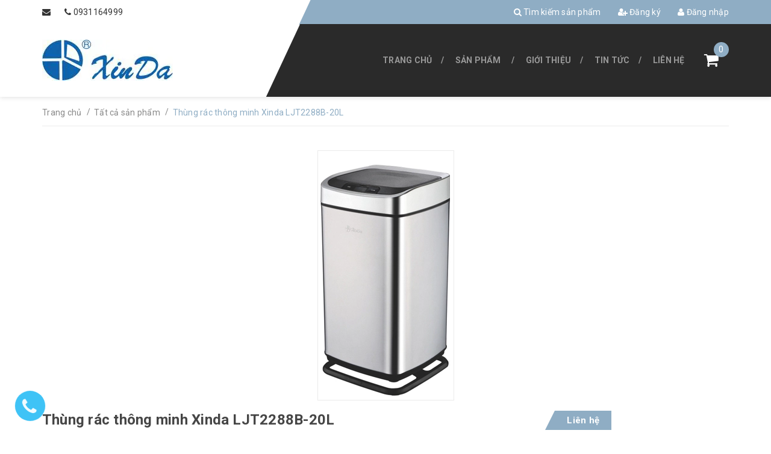

--- FILE ---
content_type: text/html; charset=utf-8
request_url: https://vn-xinda.com/thung-rac-thong-minh-xinda-ljt2288b-20l
body_size: 17448
content:
<!DOCTYPE html>
<html lang="vi">
	<head>
		<!-- Global site tag (gtag.js) - Google Ads: 743749305 -->
<meta name="google-site-verification" content="sZkZ2NZrgZapJBcQClWJ_JRLjrGpq9U1QpzIlp6kaUI" />
		<script async src="https://www.googletagmanager.com/gtag/js?id=AW-743749305"></script>
<script>
  window.dataLayer = window.dataLayer || [];
  function gtag(){dataLayer.push(arguments);}
  gtag('js', new Date());

  gtag('config', 'AW-743749305');
</script>
		<meta charset="UTF-8" />
		<meta name="viewport" content="width=device-width, initial-scale=1, maximum-scale=1">		
		<title>
			Thùng rác thông minh Xinda LJT2288B-20L  			
		</title>
		<!-- ================= Page description ================== -->
		
		<meta name="description" content="Th&#249;ng r&#225;c th&#244;ng minh Xinda LJT2288-20L l&#224; sản phẩm th&#249;ng r&#225;c cảm ứng tự động mở nắp khi đưa r&#225;c tới gần v&#224; tự động đ&#243;ng nắp sau 5 gi&#226;y, một sản phẩm hữu &#237;ch của mọi gia đ&#236;nh. Được thiết kế v&#224; chế tạo tr&#234;n gi&#226;y chuyền c&#244;ng nghệ cao bởi XINDA Group, vỏ th&#249;ng bằng chất liệu th&#233;p kh&#244;ng gỉ, kh&#244;ng b&#225;m bụi, kh&#244;ng b&#225;m v&#226;n tay,">
		
		<!-- ================= Meta ================== -->
		<meta name="keywords" content="Thùng rác thông minh Xinda LJT2288B-20L, Tất cả sản phẩm, Thùng rác thông minh Xinda, sensor bin, smart bin, thung rac, thùng rác, thung rac thong minh, Thùng rác thông minh, thung rac tu dong, thùng rác tự động, thùng rác xinda, Công ty TNHH Xinda Việt Nam, vn-xinda.com"/>		
		<link rel="canonical" href="https://vn-xinda.com/thung-rac-thong-minh-xinda-ljt2288b-20l"/>
		<meta name='revisit-after' content='1 days' />
		<meta name="robots" content="noodp,index,follow" />
		<!-- ================= Favicon ================== -->
		
		<link rel="icon" href="//bizweb.dktcdn.net/100/338/193/themes/696536/assets/favicon.png?1741166201828" type="image/x-icon" />
		
		<!-- ================= Google Fonts ================== -->
		
		
		
		<link href="//fonts.googleapis.com/css?family=Roboto:400,700" rel="stylesheet" type="text/css" media="all" />
		
		
		
		
		
		
			
		<!-- Facebook Open Graph meta tags -->
		

	<meta property="og:type" content="product">
	<meta property="og:title" content="Thùng rác thông minh Xinda LJT2288B-20L">
	
		<meta property="og:image" content="http://bizweb.dktcdn.net/thumb/grande/100/338/193/products/thung-rac-thong-minh-xinda20.jpg?v=1543817405270">
		<meta property="og:image:secure_url" content="https://bizweb.dktcdn.net/thumb/grande/100/338/193/products/thung-rac-thong-minh-xinda20.jpg?v=1543817405270">
	
	<meta property="og:price:amount" content="0">
	<meta property="og:price:currency" content="VND">

<meta property="og:description" content="Thùng rác thông minh Xinda LJT2288-20L là sản phẩm thùng rác cảm ứng tự động mở nắp khi đưa rác tới gần và tự động đóng nắp sau 5 giây, một sản phẩm hữu ích của mọi gia đình. Được thiết kế và chế tạo trên giây chuyền công nghệ cao bởi XINDA Group, vỏ thùng bằng chất liệu thép không gỉ, không bám bụi, không bám vân tay,">
<meta property="og:url" content="https://vn-xinda.com/thung-rac-thong-minh-xinda-ljt2288b-20l">
<meta property="og:site_name" content="Công ty TNHH Xinda Việt Nam">		
		<!-- Plugin CSS -->			
		<link rel="stylesheet" href="//maxcdn.bootstrapcdn.com/font-awesome/4.5.0/css/font-awesome.min.css">
		<link rel="stylesheet" href="https://code.ionicframework.com/ionicons/2.0.1/css/ionicons.min.css">
		<link rel="stylesheet" href="https://maxcdn.bootstrapcdn.com/bootstrap/3.3.7/css/bootstrap.min.css" integrity="sha384-BVYiiSIFeK1dGmJRAkycuHAHRg32OmUcww7on3RYdg4Va+PmSTsz/K68vbdEjh4u" crossorigin="anonymous">
		<link href="//bizweb.dktcdn.net/100/338/193/themes/696536/assets/owl.carousel.min.css?1741166201828" rel="stylesheet" type="text/css" media="all" />
		<!-- Build Main CSS -->								
		<link href="//bizweb.dktcdn.net/100/338/193/themes/696536/assets/base.scss.css?1741166201828" rel="stylesheet" type="text/css" media="all" />		
		<link href="//bizweb.dktcdn.net/100/338/193/themes/696536/assets/mmenu.scss.css?1741166201828" rel="stylesheet" type="text/css" media="all" />		
		<link href="//bizweb.dktcdn.net/100/338/193/themes/696536/assets/style.scss.css?1741166201828" rel="stylesheet" type="text/css" media="all" />		
		<link href="//bizweb.dktcdn.net/100/338/193/themes/696536/assets/update.scss.css?1741166201828" rel="stylesheet" type="text/css" media="all" />		
		<link href="//bizweb.dktcdn.net/100/338/193/themes/696536/assets/module.scss.css?1741166201828" rel="stylesheet" type="text/css" media="all" />
		<link href="//bizweb.dktcdn.net/100/338/193/themes/696536/assets/responsive.scss.css?1741166201828" rel="stylesheet" type="text/css" media="all" />

		<!-- Header JS -->	
		<script src="//bizweb.dktcdn.net/100/338/193/themes/696536/assets/jquery-2.2.3.min.js?1741166201828" type="text/javascript"></script> 

		<!-- Bizweb javascript customer -->
				

		<script>
			/*
			 * jQuery.appear
			 * https://github.com/bas2k/jquery.appear/
			 * http://code.google.com/p/jquery-appear/
			 *
			 * Copyright (c) 2009 Michael Hixson
			 * Copyright (c) 2012 Alexander Brovikov
			 * Licensed under the MIT license (http://www.opensource.org/licenses/mit-license.php)
			 */
			(function(e){e.fn.appear=function(t,n){var r=e.extend({data:undefined,one:true,accX:0,accY:0},n);return this.each(function(){var n=e(this);n.appeared=false;if(!t){n.trigger("appear",r.data);return}var i=e(window);var s=function(){if(!n.is(":visible")){n.appeared=false;return}var e=i.scrollLeft();var t=i.scrollTop();var s=n.offset();var o=s.left;var u=s.top;var a=r.accX;var f=r.accY;var l=n.height();var c=i.height();var h=n.width();var p=i.width();if(u+l+f>=t&&u<=t+c+f&&o+h+a>=e&&o<=e+p+a){if(!n.appeared)n.trigger("appear",r.data)}else{n.appeared=false}};var o=function(){n.appeared=true;if(r.one){i.unbind("scroll",s);var o=e.inArray(s,e.fn.appear.checks);if(o>=0)e.fn.appear.checks.splice(o,1)}t.apply(this,arguments)};if(r.one)n.one("appear",r.data,o);else n.bind("appear",r.data,o);i.scroll(s);e.fn.appear.checks.push(s);s()})};e.extend(e.fn.appear,{checks:[],timeout:null,checkAll:function(){var t=e.fn.appear.checks.length;if(t>0)while(t--)e.fn.appear.checks[t]()},run:function(){if(e.fn.appear.timeout)clearTimeout(e.fn.appear.timeout);e.fn.appear.timeout=setTimeout(e.fn.appear.checkAll,20)}});e.each(["append","prepend","after","before","attr","removeAttr","addClass","removeClass","toggleClass","remove","css","show","hide"],function(t,n){var r=e.fn[n];if(r){e.fn[n]=function(){var t=r.apply(this,arguments);e.fn.appear.run();return t}}})})(jQuery);
		</script>

		

		<!-- Bizweb conter for header -->
		<script>
	var Bizweb = Bizweb || {};
	Bizweb.store = 'xindabin.mysapo.net';
	Bizweb.id = 338193;
	Bizweb.theme = {"id":696536,"name":"Car Center","role":"main"};
	Bizweb.template = 'product';
	if(!Bizweb.fbEventId)  Bizweb.fbEventId = 'xxxxxxxx-xxxx-4xxx-yxxx-xxxxxxxxxxxx'.replace(/[xy]/g, function (c) {
	var r = Math.random() * 16 | 0, v = c == 'x' ? r : (r & 0x3 | 0x8);
				return v.toString(16);
			});		
</script>
<script>
	(function () {
		function asyncLoad() {
			var urls = ["https://googleshopping.sapoapps.vn/conversion-tracker/global-tag/4062.js?store=xindabin.mysapo.net","https://googleshopping.sapoapps.vn/conversion-tracker/event-tag/4062.js?store=xindabin.mysapo.net","https://google-shopping.sapoapps.vn/conversion-tracker/global-tag/729.js?store=xindabin.mysapo.net","https://google-shopping.sapoapps.vn/conversion-tracker/event-tag/729.js?store=xindabin.mysapo.net"];
			for (var i = 0; i < urls.length; i++) {
				var s = document.createElement('script');
				s.type = 'text/javascript';
				s.async = true;
				s.src = urls[i];
				var x = document.getElementsByTagName('script')[0];
				x.parentNode.insertBefore(s, x);
			}
		};
		window.attachEvent ? window.attachEvent('onload', asyncLoad) : window.addEventListener('load', asyncLoad, false);
	})();
</script>


<script>
	window.BizwebAnalytics = window.BizwebAnalytics || {};
	window.BizwebAnalytics.meta = window.BizwebAnalytics.meta || {};
	window.BizwebAnalytics.meta.currency = 'VND';
	window.BizwebAnalytics.tracking_url = '/s';

	var meta = {};
	
	meta.product = {"id": 13288770, "vendor": "Công ty TNHH XINDA Việt Nam", "name": "Thùng rác thông minh Xinda LJT2288B-20L",
	"type": "", "price": 0 };
	
	
	for (var attr in meta) {
	window.BizwebAnalytics.meta[attr] = meta[attr];
	}
</script>

	
		<script src="/dist/js/stats.min.js?v=96f2ff2"></script>
	



<!-- Global site tag (gtag.js) - Google Analytics --> <script async src="https://www.googletagmanager.com/gtag/js?id=UA-144652750-1"></script> <script> window.dataLayer = window.dataLayer || []; function gtag(){dataLayer.push(arguments);} gtag('js', new Date()); gtag('config', 'UA-144652750-1'); </script>
<script>

	window.enabled_enhanced_ecommerce = false;

</script>

<script>

	try {
		
				gtag('event', 'view_item', {
					event_category: 'engagement',
					event_label: "Thùng rác thông minh Xinda LJT2288B-20L"
				});
		
	} catch(e) { console.error('UA script error', e);}
	

</script>




<!--Facebook Pixel Code-->
<script>
	!function(f, b, e, v, n, t, s){
	if (f.fbq) return; n = f.fbq = function(){
	n.callMethod?
	n.callMethod.apply(n, arguments):n.queue.push(arguments)}; if (!f._fbq) f._fbq = n;
	n.push = n; n.loaded = !0; n.version = '2.0'; n.queue =[]; t = b.createElement(e); t.async = !0;
	t.src = v; s = b.getElementsByTagName(e)[0]; s.parentNode.insertBefore(t, s)}
	(window,
	document,'script','https://connect.facebook.net/en_US/fbevents.js');
	fbq('init', '471022480123760', {} , {'agent': 'plsapo'}); // Insert your pixel ID here.
	fbq('track', 'PageView',{},{ eventID: Bizweb.fbEventId });
	
	fbq('track', 'ViewContent', {
	content_ids: [13288770],
	content_name: '"Thùng rác thông minh Xinda LJT2288B-20L"',
	content_type: 'product_group',
	value: '0',
	currency: window.BizwebAnalytics.meta.currency
	}, { eventID: Bizweb.fbEventId });
	
</script>
<noscript>
	<img height='1' width='1' style='display:none' src='https://www.facebook.com/tr?id=471022480123760&ev=PageView&noscript=1' />
</noscript>
<!--DO NOT MODIFY-->
<!--End Facebook Pixel Code-->



<script>
	var eventsListenerScript = document.createElement('script');
	eventsListenerScript.async = true;
	
	eventsListenerScript.src = "/dist/js/store_events_listener.min.js?v=1b795e9";
	
	document.getElementsByTagName('head')[0].appendChild(eventsListenerScript);
</script>





		

		<script>var ProductReviewsAppUtil=ProductReviewsAppUtil || {};</script>
	</head>
	<body>	
		<div id="content">
			<!-- Main content -->
			<header id="mp_header" class="hidden-xs hidden-sm">
	<div class="top-header">
		<div class="mpq_fix_top">
			<div class="left">
			</div>
			<div class="right">
				<div class="mp_top_angle"></div>
			</div>
		</div>
		<div class="container">
			<div class="left">
				<span class="hidden-sm"><i class="fa fa-envelope"></i> <a class="margin-left-0" href="mailto:"></a></span> &nbsp;&nbsp;&nbsp;&nbsp;
				<span class="hidden-sm"><i class="fa fa-phone"></i> <a class="margin-left-0" href="tel:0931164999">0931164999</a></span>
			</div>
			<div class="right">
				
				<a href="/search"><i class="fa fa-search"></i> Tìm kiếm sản phẩm</a>
				
				<a href="/account/register"><i class="fa fa-user-plus"></i> Đăng ký</a>
				<a href="/account/login"><i class="fa fa-user"></i> Đăng nhập</a>
				
				
			</div>
		</div>
	</div>
	<div class="bottom-header">
		<div class="mpq_fix_bottom">
			<div class="left">
			</div>
			<div class="right">
				<div class="mp_bottom_angle"></div>
			</div>
		</div>
		<div class="container">
			<div class="left">
				<a href="/" class="logo">
					<img src="//bizweb.dktcdn.net/100/338/193/themes/696536/assets/logo.png?1741166201828" alt="Công ty TNHH Xinda Việt Nam">
					
				</a>
			</div>
			<div class="right">
				<div class="clearfix">
					<ul class="list-unstyled col-md-11 main-nav">
						
						
						<li ><a href="/">Trang chủ</a></li>
						
						
						
						<li class=" has-submenu"><a href="/tat-ca-san-pham">Sản phẩm</a>
							<ul class="list-unstyled level1">
								
								
								<li><a href="/thung-rac-thong-minh">Thùng rác thông minh Xinda</a></li>
								
								
								
								<li><a href="/hop-dung-dau-goi-sua-tam">Hộp đựng dầu gội, sữa tắm Xinda</a></li>
								
								
								
								<li><a href="/may-say-kho-tay">Máy sấy tay Xinda</a></li>
								
								
								
								<li><a href="/may-say-toc">Máy sấy tóc Xinda</a></li>
								
								
								
								<li><a href="/guong-den-led-da-chuc-nang">Gương đèn LED Xinda</a></li>
								
								
								
								<li><a href="/hop-dung-giay-ve-sinh">Hộp đựng giấy vệ sinh Xinda</a></li>
								
								
								
								<li><a href="/may-xit-nuoc-hoa-tu-dong-xinda">Máy xịt nước hoa tự động Xinda</a></li>
								
								
							</ul>
						</li>
						
						
						
						<li ><a href="/gioi-thieu">Giới thiệu</a></li>
						
						
						
						<li ><a href="/tin-tuc">Tin tức</a></li>
						
						
						
						<li ><a href="/lien-he">Liên hệ</a></li>
						
						      
					</ul>
					<div class="col-md-1 mini-cart">
						<a href="/cart">
							<i class="fa fa-shopping-cart"></i>
						</a>
						<span class="cartCount">0</span>
					</div>
				</div>
			</div>
		</div>
	</div>
</header>



<header class="header-mobile hidden-md hidden-lg">
	
	<div class="middle-header">
		<div class="container">
			
			        
			<a href="/account/login"><i class="fa fa-user"></i> Đăng nhập</a> &nbsp;&nbsp;
			<a href="/account/register"><i class="fa fa-user-plus"></i> Đăng ký</a>
			
			
		</div>
	</div>
	<div class="bottom-header">
		<div class="logo">
			<div class="container">         
				<a href="#nav-mobile" class="toggle-main-nav"><i class="fa fa-bars"></i></a>
				<a href="/">
					<img src="//bizweb.dktcdn.net/100/338/193/themes/696536/assets/logo.png?1741166201828" alt="Công ty TNHH Xinda Việt Nam" class="img-fix">
					
				</a>
			</div>
		</div>
		<div class="mini-cart">
			<a href="/cart"><i class="fa fa-shopping-cart"></i></a>
			<span class="cartCount">0</span>
		</div>      
	</div>
	<nav id="nav-mobile" style="display: none;">

		<ul class="list-unstyled mobile-main-nav">
			<li class="search-form">
				<form action="/search" method="get">
					<input type="text" name="query" class="input-control" placeholder="Tìm kiếm sản phẩm">
					<button type="submit"><i class="fa fa-search"></i></button>
				</form>
			</li>
			
			
			<li> <a href="/">Trang chủ</a> </li>          
			
			
			        
			<li>
				<a href="/tat-ca-san-pham">Sản phẩm</a> 
				<ul class="list-unstyled">
					
					
					<li> <a href="/thung-rac-thong-minh">Thùng rác thông minh Xinda</a> </li>
					
					
					
					<li> <a href="/hop-dung-dau-goi-sua-tam">Hộp đựng dầu gội, sữa tắm Xinda</a> </li>
					
					
					
					<li> <a href="/may-say-kho-tay">Máy sấy tay Xinda</a> </li>
					
					
					
					<li> <a href="/may-say-toc">Máy sấy tóc Xinda</a> </li>
					
					
					
					<li> <a href="/guong-den-led-da-chuc-nang">Gương đèn LED Xinda</a> </li>
					
					
					
					<li> <a href="/hop-dung-giay-ve-sinh">Hộp đựng giấy vệ sinh Xinda</a> </li>
					
					
					
					<li> <a href="/may-xit-nuoc-hoa-tu-dong-xinda">Máy xịt nước hoa tự động Xinda</a> </li>
					
					
				</ul>
			</li>
			
			
			
			<li> <a href="/gioi-thieu">Giới thiệu</a> </li>          
			
			
			
			<li> <a href="/tin-tuc">Tin tức</a> </li>          
			
			
			
			<li> <a href="/lien-he">Liên hệ</a> </li>          
			
			
		</ul>
	</nav>
</header>

			<link rel="stylesheet" href="https://cdnjs.cloudflare.com/ajax/libs/Swiper/3.4.2/css/swiper.min.css">
<script src="https://cdnjs.cloudflare.com/ajax/libs/Swiper/3.4.2/js/swiper.jquery.min.js"></script>







<section class="bread-crumb">
	<div class="container">
		<div class="row">
			<div class="col-xs-12">
				<ul class="breadcrumb" itemscope itemtype="http://data-vocabulary.org/Breadcrumb">					
					<li class="home">
						<a itemprop="url"  href="/" ><span itemprop="title">Trang chủ</span></a>						
						<span class="br-line">/</span>
					</li>
					
					
					<li>
						<a itemprop="url" href="/tat-ca-san-pham"><span itemprop="title">Tất cả sản phẩm</span></a>						
						<span class="br-line">/</span>
					</li>
					
					<li><strong><span itemprop="title">Thùng rác thông minh Xinda LJT2288B-20L</span></strong><li>
					
				</ul>
			</div>
		</div>
	</div>
</section>
<section class="product" itemscope itemtype="http://schema.org/Product">	
	<meta itemprop="url" content="//vn-xinda.com/thung-rac-thong-minh-xinda-ljt2288b-20l">
	<meta itemprop="image" content="//bizweb.dktcdn.net/thumb/grande/100/338/193/products/thung-rac-thong-minh-xinda20.jpg?v=1543817405270">
	<div class="container">
		<div class="row">
			<div class="col-xs-12 details-product">
				<div class="row">
					<div class="col-xs-12 col-sm-12 col-md-12 col-lg-12 relative product-image-block no-thum">
						<div class="large-image featured-image">
							
							
							
							<a href="//bizweb.dktcdn.net/thumb/1024x1024/100/338/193/products/thung-rac-thong-minh-xinda20.jpg?v=1543817405270" data-rel="prettyPhoto[product-gallery]">
								<img id="zoom_01" src="//bizweb.dktcdn.net/thumb/1024x1024/100/338/193/products/thung-rac-thong-minh-xinda20.jpg?v=1543817405270" alt="Thùng rác thông minh Xinda LJT2288B-20L">
							</a>							
							<div class="hidden">
								
								
								
								
								<div class="item">
									<a href="https://bizweb.dktcdn.net/100/338/193/products/thung-rac-thong-minh-xinda20.jpg?v=1543817405270" data-image="https://bizweb.dktcdn.net/100/338/193/products/thung-rac-thong-minh-xinda20.jpg?v=1543817405270" data-zoom-image="https://bizweb.dktcdn.net/100/338/193/products/thung-rac-thong-minh-xinda20.jpg?v=1543817405270" data-rel="prettyPhoto[product-gallery]">										
									</a>
								</div>	
								
							</div>
						</div>
						
					</div>
					<div class="col-xs-12 col-sm-12 col-md-10 col-lg-12 details-pro">
						<div class="row">
							<div class="col-lg-10">
								<div class="relative">
									<h1 class="title-head" itemprop="name">Thùng rác thông minh Xinda LJT2288B-20L</h1>
									<div class="price-box">
										
										<div class="special-price" ><span class="price product-price" style="line-height: 32px;">Liên hệ </span> </div> <!-- Hết hàng -->
										
									</div>
								</div>
								<div class="relative">

									<div class="detail-header-info">
										<div>
											<b>Mã sản phẩm: </b>
											<span class="masp">
												
												
												LJT2288B-20L
												
											</span>
										</div>
										<div>
											<b>Nhà cung cấp: </b>
											<span class="vendor">Công ty TNHH XINDA Việt Nam</span>
										</div>

									</div>
								</div>




							</div>
							<div class="col-lg-12">
													
								<div class="product_description margin-bottom-20" style="border:none">

									<div class="rte description rte-summary">
										
										<p><strong>Thùng rác thông minh Xinda&nbsp;</strong>làm bằng thép không gỉ được thiết kế và chế tạo trên giây chuyền công nghệ cao bởi XINDA Group.</p>

<p>Công suất chứa: 20L</p>

<p>Vật liệu: Thép không gỉ, nhựa kháng khuẩn</p>

<p>Màu sắc: Màu bạc</p>

<p>Điện áp: Pin 4 x 1,5V</p>

<p>Bảo hành: 12 tháng</p>
										
									</div>
								</div>
								
								<div class="form-product">
									<form enctype="multipart/form-data" id="add-to-cart-form" action="/cart/add" method="post" class="form-inline">
										<div class="box-variant clearfix">

											
											<input type="hidden" name="variantId" value="22013248" />
											

										</div>
										<div class="form-group form-groupx form-detail-action hidden">
											<label>Số lượng: </label>
											<div class="custom custom-btn-number">																			
												<span class="qtyminus" data-field="quantity">-</span>
												<input type="text" class="input-text qty" data-field='quantity' title="Só lượng" value="1" maxlength="12" id="qty" name="quantity">									
												<span class="qtyplus" data-field="quantity">+</span>										
											</div>
																				
											<button type="submit" class="btn btn-lg btn-gray btn-cart btn-cart2 add_to_cart btn_buy add_to_cart" title="Cho vào giỏ hàng">
												<i class="fa fa-shopping-cart"></i> <span>Mua hàng</span>
											</button>									
																			
										</div>									

									</form>

								</div>



								
								<div class="tag-product margin-bottom-5">
									<span class="inline"><i class="fa fa-tags"></i> </span>
									
									<a href="/collections/all/sensor-bin">sensor bin</a>, 						
									
									<a href="/collections/all/smart-bin">smart bin</a>, 						
									
									<a href="/collections/all/thung-rac">thung rac</a>, 						
									
									<a href="/collections/all/thung-rac">thùng rác</a>, 						
									
									<a href="/collections/all/thung-rac-thong-minh">thung rac thong minh</a>, 						
									
									<a href="/collections/all/thung-rac-thong-minh">Thùng rác thông minh</a>, 						
									
									<a href="/collections/all/thung-rac-tu-dong">thung rac tu dong</a>, 						
									
									<a href="/collections/all/thung-rac-tu-dong">thùng rác tự động</a>, 						
									
									<a href="/collections/all/thung-rac-xinda">thùng rác xinda</a>						
									
								</div>
								

								
								<div class="social-sharing">
									
									<!-- Go to www.addthis.com/dashboard to customize your tools --> <script type="text/javascript" src="//s7.addthis.com/js/300/addthis_widget.js#pubid=ra-544cb72e6cdd1e26"></script> 
									<!-- Go to www.addthis.com/dashboard to customize your tools --> <div class="addthis_native_toolbox"></div>
								</div>
								
							</div>
						</div>
					</div>
				</div>				
			</div>
			<div class="col-xs-12">
				<div class="row margin-top-40 xs-margin-top-15">
					
					<div class="col-xs-12 col-md-12 col-lg-12">
						<!-- Nav tabs -->
						<div class="product-tab e-tabs not-dqtab">
							<ul class="tabs tabs-title clearfix">	
								
								<li class="tab-link" data-tab="tab-1" >
									<h3><span>Xinda - chất lượng vượt trội</span></h3>
								</li>																	
								
								
								<li class="tab-link" data-tab="tab-2" >
									<h3><span>Xinda - sự hài lòng của mọi công trình</span></h3>
								</li>																	
								
								
								<li class="tab-link" data-tab="tab-3" id="tab-review">
									<h3><span>Đánh giá(APP)</span></h3>
								</li>																	
								
							</ul>																									

							
							<div id="tab-1" class="tab-content">
								<div class="rte">
									<p><strong><a href="https://vn-xinda.com/thung-rac-thong-minh-1">Thùng rác thông minh Xinda</a><a href="https://vn-xinda.com/thung-rac-thong-minh-xinda-ljt2288b-16l">&nbsp;LJT2288-20L</a>&nbsp;</strong>là sản phẩm thùng rác cảm ứng tự động mở nắp khi đưa rác tới gần và tự động đóng nắp sau 5 giây, một sản phẩm hữu ích của mọi gia đình.</p>
<p>Được thiết kế và chế tạo trên giây chuyền công nghệ cao bởi XINDA Group, vỏ thùng bằng chất liệu thép không gỉ, không bám bụi, không bám vân tay, bền bỉ với mọi môi trường sử dụng. Với thiết kế sang trọng, tinh tế, thùng rác thông minh cảm biến tự động&nbsp;Xinda sẽ là một sản phẩm&nbsp;phù hợp nhất trong nhà bếp,&nbsp;phòng khách, phòng ngủ, phòng làm việc, sảnh...của các công trình.</p>
<p><img data-thumb="original" original-height="246" original-width="555" src="//bizweb.dktcdn.net/100/338/193/files/banner2-1.png?v=1563466312768" /></p>
<p>Thùng rác cảm biến tự động Xinda&nbsp;sử dụng công nghệ cảm biến tiên tiến nhất trên thế giới, hoạt động ổn định, độ bền cao, tích hợp nhiều tính năng độc đáo. Khi đưa rác&nbsp;hoặc một bộ phận cơ thế&nbsp;của bạn trong phạm vi 25cm trên mắt&nbsp;cảm biến hồng ngoại, nắp thùng rác sẽ tự động mở ra để người sử dụng có thể thao tác bỏ rác vào thùng. Nắp sẽ vẫn mở nếu tay hoặc một bộ phận cơ thể&nbsp;vẫn nằm trong phạm vi cảm biến hồng ngoại,&nbsp;sau khi tay bạn rời khỏi nắp hoặc đã bỏ rác vào thùng, màn hình LED hiển thị sẽ đếm ngược 5 giây&nbsp;tự động đóng lại.</p>
<p>Thùng rác thông minh xinda có công tắc tắt mở tiện lợi, sử dụng nguồn điện 1 chiều 6V bao gồm 4 quả pin tiểu loại tốt với thời gian hoạt động trong điều kiện sử dụng bình thường là trên 12 tháng, sản phẩm được thiết kế bao gồm 1 thùng đựng rác có quai xách bên trong và có thể để túi đựng rác tiện lợi và an toàn khi sử dụng.</p>
<p>Chất lượng vượt trội kết hợp những đặc điểm nổi bật như:&nbsp;&nbsp;</p>
<p>👉 Thiết kế sang trọng,&nbsp;giải phóng đôi bàn tay tránh vi khuẩn.&nbsp;<br />
👉&nbsp; Không cần tiếp xúc trực tiếp để mở thùng rác.<br />
👉&nbsp; Chất liệu thép không gỉ, không&nbsp;bám vân tay.<br />
👉&nbsp; Bên&nbsp;trong là lõi nhựa abs kháng khuẩn.<br />
👉&nbsp; An toàn tuyệt đối khi sử dụng nguồn năng lượng pin.</p>
<p>Thông số kỹ thuật</p>
<p><img data-thumb="original" original-height="446" original-width="406" src="//bizweb.dktcdn.net/100/338/193/files/thung-rac-thong-minh-xinda-20l.gif?v=1572409450534" /></p>
<p>Dung tích: 20&nbsp;Lít</p>
<p>Vật liệu: Thép không gỉ, nhựa kháng khuẩn</p>
<p>Màu sắc: Màu bạc</p>
<p>Điện áp: Pin 4 x 1,5V</p>
<p>Bảo hành: 12 tháng</p>
<p>Thùng rác thông minh Xinda khẳng định là một sản phẩm hữu ích cho mọi công trình.</p>
<p>&nbsp;</p>
<p>Các sản phẩm liên quan:</p>
<ol>
<li><a href="https://vn-xinda.com/guong-den-led-da-chuc-nang"><u><strong>Gương đèn LED </strong></u></a>thông minh đa chức năng XINDA</li>
<li><a href="https://vn-xinda.com/hop-dung-dau-goi-sua-tam">Hộp đựng dầu gội, sửa tắm</a> XINDA</li>
<li><a href="https://vn-xinda.com/may-say-toc">Máy sấy tóc XINDA</a> kết hợp kệ để đồ tiện lợi</li>
<li><a href="https://vn-xinda.com/thung-rac-thong-minh">Hộp đựng giấy vệ sinh&nbsp;</a><a href="https://vn-xinda.com/hop-dung-giay-ve-sinh"><strong>XINDA</strong></a><a href="https://vn-xinda.com/hop-dung-giay-ve-sinh">...</a></li></ol>
<ol>
<li>&nbsp;</li></ol>
								</div>	
							</div>	
							
							
							<div id="tab-2" class="tab-content">
								Các nội dung Hướng dẫn mua hàng viết ở đây		
							</div>	
							
							
							<div id="tab-3" class="tab-content tab-review-c">
								<div id="bizweb-product-reviews" class="bizweb-product-reviews" data-id="13288770">
    
</div>
							</div>	
							
						</div>				
					</div>


					

				</div>


				
				
				
				

				
				
				
				
				
				
				
				
				
				
				
				
				
				
				
				
				
				
				
				
				
				
				
				
				
				
				
				
				
				
				
				
				
				
				
				
				
				

				<div class="related-product margin-top-30">
					<div class="section-title a-center">
						<h2 ><a href="/tat-ca-san-pham">Sản phẩm cùng loại</a></h2>
					</div>
					<div class="products  owl-carousel owl-theme products-view-grid" data-lg-items="4" data-md-items="3" data-sm-items="2" data-xs-items="2" data-margin="30" data-nav="true">
						
						
						




 






		   
		   
		   




<div class="product-box a-left">															
	<div class="product-thumbnail">
		
		<a href="/hop-dung-dau-goi-sua-tam-xinda-zyq-138" title="Hộp đựng dầu gội sữa tắm Xinda ZYQ-138">
			<img src="//bizweb.dktcdn.net/thumb/large/100/338/193/products/hop-dung-dau-goi-sua-tam-xinda-zyq138-white.gif?v=1563197872040" alt="Hộp đựng dầu gội sữa tắm Xinda ZYQ-138">
		</a>	
		
		<div class="price-box clearfix">
			<div class="special-price clearfix">
				<span class="price product-price">Liên hệ</span>
			</div>
		</div>
		
	</div>
	<div class="product-info">
		<h3 class="product-name"><a href="/hop-dung-dau-goi-sua-tam-xinda-zyq-138" title="Hộp đựng dầu gội sữa tắm Xinda ZYQ-138">Hộp đựng dầu gội sữa tắm Xinda ZYQ-138</a></h3>


	</div>
	<div class="product-action clearfix margin-top-15">
		<form action="/cart/add" method="post" class="variants form-nut-grid" data-id="product-actions-13956416" enctype="multipart/form-data">
			<div>

				
				
				

				<button class="btn-cart btn btn-gray  left-to " title="Chọn sản phẩm"  type="button" onclick="window.location.href='/hop-dung-dau-goi-sua-tam-xinda-zyq-138'" >
					<i class="fa fa-eye"></i> Chi tiết</button>

			</div>
		</form>
	</div>


</div>
						
						
						
						




 






		   
		   
		   




<div class="product-box a-left">															
	<div class="product-thumbnail">
		
		<a href="/hop-dung-dau-goi-sua-tam-xinda-zyq40" title="Hộp đựng dầu gội sữa tắm Xinda ZYQ40">
			<img src="//bizweb.dktcdn.net/thumb/large/100/338/193/products/hop-dung-dau-goi-xa-phong-xinda-zyq40.jpg?v=1552703681247" alt="Hộp đựng dầu gội sữa tắm Xinda ZYQ40">
		</a>	
		
		<div class="price-box clearfix">
			<div class="special-price clearfix">
				<span class="price product-price">Liên hệ</span>
			</div>
		</div>
		
	</div>
	<div class="product-info">
		<h3 class="product-name"><a href="/hop-dung-dau-goi-sua-tam-xinda-zyq40" title="Hộp đựng dầu gội sữa tắm Xinda ZYQ40">Hộp đựng dầu gội sữa tắm Xinda ZYQ40</a></h3>


	</div>
	<div class="product-action clearfix margin-top-15">
		<form action="/cart/add" method="post" class="variants form-nut-grid" data-id="product-actions-13962507" enctype="multipart/form-data">
			<div>

				
				
				

				<button class="btn-cart btn btn-gray  left-to " title="Chọn sản phẩm"  type="button" onclick="window.location.href='/hop-dung-dau-goi-sua-tam-xinda-zyq40'" >
					<i class="fa fa-eye"></i> Chi tiết</button>

			</div>
		</form>
	</div>


</div>
						
						
						
						




 






		   
		   
		   




<div class="product-box a-left">															
	<div class="product-thumbnail">
		
		<a href="/binh-dung-dung-dich-xinda-zyq25" title="Hộp đựng dầu gội xà phòng Xinda ZYQ25">
			<img src="//bizweb.dktcdn.net/thumb/large/100/338/193/products/hop-dung-dau-goi-xa-phong-zyq25.jpg?v=1552644247427" alt="Hộp đựng dầu gội xà phòng Xinda ZYQ25">
		</a>	
		
		<div class="price-box clearfix">
			<div class="special-price clearfix">
				<span class="price product-price">Liên hệ</span>
			</div>
		</div>
		
	</div>
	<div class="product-info">
		<h3 class="product-name"><a href="/binh-dung-dung-dich-xinda-zyq25" title="Hộp đựng dầu gội xà phòng Xinda ZYQ25">Hộp đựng dầu gội xà phòng Xinda ZYQ25</a></h3>


	</div>
	<div class="product-action clearfix margin-top-15">
		<form action="/cart/add" method="post" class="variants form-nut-grid" data-id="product-actions-13959782" enctype="multipart/form-data">
			<div>

				
				
				

				<button class="btn-cart btn btn-gray  left-to " title="Chọn sản phẩm"  type="button" onclick="window.location.href='/binh-dung-dung-dich-xinda-zyq25'" >
					<i class="fa fa-eye"></i> Chi tiết</button>

			</div>
		</form>
	</div>


</div>
						
						
						
						




 






		   
		   
		   




<div class="product-box a-left">															
	<div class="product-thumbnail">
		
		<a href="/hop-dung-xa-phong-xinda-zyq-138-silver" title="Hộp đựng xà phòng Xinda ZYQ-138 silver">
			<img src="//bizweb.dktcdn.net/thumb/large/100/338/193/products/hop-dung-dau-goi-sua-tam-xinda-zyq138-silver.jpg?v=1564500120490" alt="Hộp đựng xà phòng Xinda ZYQ-138 silver">
		</a>	
		
		<div class="price-box clearfix">
			<div class="special-price clearfix">
				<span class="price product-price">Liên hệ</span>
			</div>
		</div>
		
	</div>
	<div class="product-info">
		<h3 class="product-name"><a href="/hop-dung-xa-phong-xinda-zyq-138-silver" title="Hộp đựng xà phòng Xinda ZYQ-138 silver">Hộp đựng xà phòng Xinda ZYQ-138 silver</a></h3>


	</div>
	<div class="product-action clearfix margin-top-15">
		<form action="/cart/add" method="post" class="variants form-nut-grid" data-id="product-actions-15070078" enctype="multipart/form-data">
			<div>

				
				
				

				<button class="btn-cart btn btn-gray  left-to " title="Chọn sản phẩm"  type="button" onclick="window.location.href='/hop-dung-xa-phong-xinda-zyq-138-silver'" >
					<i class="fa fa-eye"></i> Chi tiết</button>

			</div>
		</form>
	</div>


</div>
						
						
						
						




 






		   
		   
		   




<div class="product-box a-left">															
	<div class="product-thumbnail">
		
		<a href="/hop-dung-dau-goi-xa-phong-xinda-zyq100" title="Hộp đựng dầu gội xà phòng Xinda ZYQ100">
			<img src="//bizweb.dktcdn.net/thumb/large/100/338/193/products/zyq100.jpg?v=1552704790150" alt="Hộp đựng dầu gội xà phòng Xinda ZYQ100">
		</a>	
		
		<div class="price-box clearfix">
			<div class="special-price clearfix">
				<span class="price product-price">Liên hệ</span>
			</div>
		</div>
		
	</div>
	<div class="product-info">
		<h3 class="product-name"><a href="/hop-dung-dau-goi-xa-phong-xinda-zyq100" title="Hộp đựng dầu gội xà phòng Xinda ZYQ100">Hộp đựng dầu gội xà phòng Xinda ZYQ100</a></h3>


	</div>
	<div class="product-action clearfix margin-top-15">
		<form action="/cart/add" method="post" class="variants form-nut-grid" data-id="product-actions-13962592" enctype="multipart/form-data">
			<div>

				
				
				

				<button class="btn-cart btn btn-gray  left-to " title="Chọn sản phẩm"  type="button" onclick="window.location.href='/hop-dung-dau-goi-xa-phong-xinda-zyq100'" >
					<i class="fa fa-eye"></i> Chi tiết</button>

			</div>
		</form>
	</div>


</div>
						
						
						
						




 






		   
		   
		   




<div class="product-box a-left">															
	<div class="product-thumbnail">
		
		<a href="/hop-dung-dau-goi-xa-phong-xinda-zyq40s" title="Hộp đựng dầu gội xà phòng đôi Xinda ZYQ40S">
			<img src="//bizweb.dktcdn.net/thumb/large/100/338/193/products/hop-dung-dau-goi-xa-phong-doi-xinda-zyq40s.jpg?v=1552716850197" alt="Hộp đựng dầu gội xà phòng đôi Xinda ZYQ40S">
		</a>	
		
		<div class="price-box clearfix">
			<div class="special-price clearfix">
				<span class="price product-price">Liên hệ</span>
			</div>
		</div>
		
	</div>
	<div class="product-info">
		<h3 class="product-name"><a href="/hop-dung-dau-goi-xa-phong-xinda-zyq40s" title="Hộp đựng dầu gội xà phòng đôi Xinda ZYQ40S">Hộp đựng dầu gội xà phòng đôi Xinda ZYQ40S</a></h3>


	</div>
	<div class="product-action clearfix margin-top-15">
		<form action="/cart/add" method="post" class="variants form-nut-grid" data-id="product-actions-13963925" enctype="multipart/form-data">
			<div>

				
				
				

				<button class="btn-cart btn btn-gray  left-to " title="Chọn sản phẩm"  type="button" onclick="window.location.href='/hop-dung-dau-goi-xa-phong-xinda-zyq40s'" >
					<i class="fa fa-eye"></i> Chi tiết</button>

			</div>
		</form>
	</div>


</div>
						
						
						
						




 






		   
		   
		   




<div class="product-box a-left">															
	<div class="product-thumbnail">
		
		<a href="/hop-dung-xa-phong-xinda-zyq-138s" title="Hộp đựng xà phòng đôi Xinda ZYQ-138S">
			<img src="//bizweb.dktcdn.net/thumb/large/100/338/193/products/hop-dung-dau-goi-xa-phong-doi-zyq138s.jpg?v=1552638254453" alt="Hộp đựng xà phòng đôi Xinda ZYQ-138S">
		</a>	
		
		<div class="price-box clearfix">
			<div class="special-price clearfix">
				<span class="price product-price">Liên hệ</span>
			</div>
		</div>
		
	</div>
	<div class="product-info">
		<h3 class="product-name"><a href="/hop-dung-xa-phong-xinda-zyq-138s" title="Hộp đựng xà phòng đôi Xinda ZYQ-138S">Hộp đựng xà phòng đôi Xinda ZYQ-138S</a></h3>


	</div>
	<div class="product-action clearfix margin-top-15">
		<form action="/cart/add" method="post" class="variants form-nut-grid" data-id="product-actions-13956672" enctype="multipart/form-data">
			<div>

				
				
				

				<button class="btn-cart btn btn-gray  left-to " title="Chọn sản phẩm"  type="button" onclick="window.location.href='/hop-dung-xa-phong-xinda-zyq-138s'" >
					<i class="fa fa-eye"></i> Chi tiết</button>

			</div>
		</form>
	</div>


</div>
						
						
						
						




 






		   
		   
		   




<div class="product-box a-left">															
	<div class="product-thumbnail">
		
		<a href="/hop-dung-xa-phong-doi-xinda-zyq-138s-silver" title="Hộp đựng xà phòng đôi Xinda ZYQ-138S silver">
			<img src="//bizweb.dktcdn.net/thumb/large/100/338/193/products/hop-dung-dau-goi-sua-tam-xinda-138ssilver.jpg?v=1571411531490" alt="Hộp đựng xà phòng đôi Xinda ZYQ-138S silver">
		</a>	
		
		<div class="price-box clearfix">
			<div class="special-price clearfix">
				<span class="price product-price">Liên hệ</span>
			</div>
		</div>
		
	</div>
	<div class="product-info">
		<h3 class="product-name"><a href="/hop-dung-xa-phong-doi-xinda-zyq-138s-silver" title="Hộp đựng xà phòng đôi Xinda ZYQ-138S silver">Hộp đựng xà phòng đôi Xinda ZYQ-138S silver</a></h3>


	</div>
	<div class="product-action clearfix margin-top-15">
		<form action="/cart/add" method="post" class="variants form-nut-grid" data-id="product-actions-16074262" enctype="multipart/form-data">
			<div>

				
				
				

				<button class="btn-cart btn btn-gray  left-to " title="Chọn sản phẩm"  type="button" onclick="window.location.href='/hop-dung-xa-phong-doi-xinda-zyq-138s-silver'" >
					<i class="fa fa-eye"></i> Chi tiết</button>

			</div>
		</form>
	</div>


</div>
						
						
						
						




 






		   
		   
		   




<div class="product-box a-left">															
	<div class="product-thumbnail">
		
		<a href="/hop-dung-dau-goi-xa-phong-doi-xinda-zyq25s" title="Hộp đựng dầu gội xà phòng đôi Xinda ZYQ25S">
			<img src="//bizweb.dktcdn.net/thumb/large/100/338/193/products/hop-dung-dau-goi-xa-phong-doi-xinda-zyq25s.jpg?v=1552706722250" alt="Hộp đựng dầu gội xà phòng đôi Xinda ZYQ25S">
		</a>	
		
		<div class="price-box clearfix">
			<div class="special-price clearfix">
				<span class="price product-price">Liên hệ</span>
			</div>
		</div>
		
	</div>
	<div class="product-info">
		<h3 class="product-name"><a href="/hop-dung-dau-goi-xa-phong-doi-xinda-zyq25s" title="Hộp đựng dầu gội xà phòng đôi Xinda ZYQ25S">Hộp đựng dầu gội xà phòng đôi Xinda ZYQ25S</a></h3>


	</div>
	<div class="product-action clearfix margin-top-15">
		<form action="/cart/add" method="post" class="variants form-nut-grid" data-id="product-actions-13962851" enctype="multipart/form-data">
			<div>

				
				
				

				<button class="btn-cart btn btn-gray  left-to " title="Chọn sản phẩm"  type="button" onclick="window.location.href='/hop-dung-dau-goi-xa-phong-doi-xinda-zyq25s'" >
					<i class="fa fa-eye"></i> Chi tiết</button>

			</div>
		</form>
	</div>


</div>
						
						
					</div>
				</div>
									

			</div>
		</div>
	</div>
</section>

<script src="//bizweb.dktcdn.net/100/338/193/themes/696536/assets/jquery.responsivetabs.min.js?1741166201828" type="text/javascript"></script>
<script>  
	var selectCallback = function(variant, selector) {
		if (variant) {

			var form = jQuery('#' + selector.domIdPrefix).closest('form');

			for (var i=0,length=variant.options.length; i<length; i++) {

				var radioButton = form.find('.swatch[data-option-index="' + i + '"] :radio[value="' + variant.options[i] +'"]');

				if (radioButton.size()) {
					radioButton.get(0).checked = true;
				}
			}
		}
		var addToCart = jQuery('.form-product .btn-cart'),
			masp = jQuery('.masp'),
			form = jQuery('.form-product .form-groupx'),
			productPrice = jQuery('.details-pro .special-price .product-price'),
			qty = jQuery('.details-pro .inventory_quantity'),
			comparePrice = jQuery('.details-pro .old-price .product-price-old');




		if (variant && variant.available) {
			if(variant.inventory_management == "bizweb"){
				qty.html('<span>Chỉ còn ' + variant.inventory_quantity +' sản phẩm</span>');
			}else{
				qty.html('<span>Còn hàng</span>');
			}
			addToCart.html('<i class="fa fa-shopping-cart"></i> Mua hàng').removeAttr('disabled');									
			if(variant.price == 0){
				productPrice.html('Liên hệ');	
				comparePrice.hide();
				form.addClass('hidden');
			}else{
				form.removeClass('hidden');
				productPrice.html(Bizweb.formatMoney(variant.price, "{{amount_no_decimals_with_comma_separator}}₫"));
				// Also update and show the product's compare price if necessary
				if ( variant.compare_at_price > variant.price ) {
					comparePrice.html(Bizweb.formatMoney(variant.compare_at_price, "{{amount_no_decimals_with_comma_separator}}₫")).show();
				} else {
					comparePrice.hide();   
				}       										
			}

		} else {	
			qty.html('<span>Hết hàng</span>');
			addToCart.text('Hết hàng').attr('disabled', 'disabled');
			if(variant){
				if(variant.price != 0){
					form.removeClass('hidden');
					productPrice.html(Bizweb.formatMoney(variant.price, "{{amount_no_decimals_with_comma_separator}}₫"));
					// Also update and show the product's compare price if necessary
					if ( variant.compare_at_price > variant.price ) {
						comparePrice.html(Bizweb.formatMoney(variant.compare_at_price, "{{amount_no_decimals_with_comma_separator}}₫")).show();
					} else {
						comparePrice.hide();   
					}     
				}else{
					productPrice.html('Liên hệ');	
					comparePrice.hide();
					form.addClass('hidden');									
				}
			}else{
				productPrice.html('Liên hệ');	
				comparePrice.hide();
				form.addClass('hidden');	
			}

		}
		/*begin variant image*/
		if (variant && variant.image) {  
			var originalImage = jQuery(".large-image img"); 
			var newImage = variant.image;
			var element = originalImage[0];
			Bizweb.Image.switchImage(newImage, element, function (newImageSizedSrc, newImage, element) {
				jQuery(element).parents('a').attr('href', newImageSizedSrc);
				jQuery(element).attr('src', newImageSizedSrc);
			});
		}

		/*end of variant image*/
	};
	jQuery(function($) {
		

		 // Add label if only one product option and it isn't 'Title'. Could be 'Size'.
		 

		  // Hide selectors if we only have 1 variant and its title contains 'Default'.
		  
		  $('.selector-wrapper').hide();
		    
		   $('.selector-wrapper').css({
			   'text-align':'left',
			   'margin-bottom':'15px'
		   });
		   });

		   jQuery('.swatch :radio').change(function() {
			   var optionIndex = jQuery(this).closest('.swatch').attr('data-option-index');
			   var optionValue = jQuery(this).val();
			   jQuery(this)
				   .closest('form')
				   .find('.single-option-selector')
				   .eq(optionIndex)
				   .val(optionValue)
				   .trigger('change');
		   });



		   $('#gallery_01 img, .swatch-element label').click(function(e){
			   $('.checkurl').attr('href',$(this).attr('src'));
			   setTimeout(function(){



				   if($(window).width() > 1199){
					   var he = $('.large-image.featured-image').height();

					   $('#gallery_01').height(he);
					   if(he < 300){
						   var items = 2;
					   }else{
						   if(he < 600){
							   var items = 3;
						   }else{

							   if(he < 1000){
								   var items = 5;
							   }else{
								   var items = 8;
							   }

						   }
					   }   
					   $("#gallery_01.swiper-container").each( function(){
						   var config = {
							   spaceBetween: 0,
							   slidesPerView: items,
							   direction: $(this).data('direction'),
							   paginationClickable: true,
							   nextButton: '.swiper-button-next',
							   prevButton: '.swiper-button-prev',
							   grabCursor: true ,
							   calculateHeight:true,
							   height:he
						   };		
						   var swiper = new Swiper(this, config);

					   });
				   }

			   },300);



		   })
		   $(window).on("load resize",function(e){

			   if($(window).width() > 1199){
				   var he = $('.large-image.featured-image').height();

				   $('#gallery_01').height(he);
				   if(he < 300){
					   var items = 2;
				   }else{
					   if(he < 600){
						   var items = 3;
					   }else{

						   if(he < 1000){
							   var items = 5;
						   }else{
							   var items = 8;
						   }

					   }
				   }   
				   $("#gallery_01.swiper-container").each( function(){
					   var config = {
						   spaceBetween: 0,
						   slidesPerView: items,
						   direction: $(this).data('direction'),
						   paginationClickable: true,
						   nextButton: '.swiper-button-next',
						   prevButton: '.swiper-button-prev',
						   grabCursor: true ,
						   calculateHeight:true,
						   height:he
					   };		
					   var swiper = new Swiper(this, config);

				   });

				   $('.more-views .swiper-slide img').each(function(e){
					   var t1 = (this.naturalHeight/this.naturalWidth);

					   if(t1<1){
						   $(this).parents('.swiper-slide').addClass('bethua');
					   }
				   })
			   }else{
				   $("#gallery_01.swiper-container").each( function(){
					   var config = {
						   spaceBetween: 15,
						   slidesPerView: 4,
						   direction: 'horizontal',
						   paginationClickable: true,
						   nextButton: '.swiper-button-next',
						   prevButton: '.swiper-button-prev',
						   grabCursor: true ,
						   calculateHeight:true,
						   height:he
					   };		
					   var swiper = new Swiper(this, config);

				   });
			   }
			   $('.thumb-link').click(function(e){
				   e.preventDefault();
				   var hr = $(this).attr('href');
				   $('#zoom_01').attr('src',hr);
			   })
		   });
		   function scrollToxx() {
			   $('html, body').animate({ scrollTop: $('.product-tab.e-tabs').offset().top }, 'slow');
			   $('.product-tab .tab-link').removeClass('current');
			   $('#tab-review').addClass('current');
			   $('.tab-content').removeClass('current');
			   $('.tab-review-c').addClass('current');
			   return false;
		   }
		   $('#responsiveTabsDemo').responsiveTabs({
			   startCollapsed: 'accordion'
		   });
</script>
			<style>
	.suntory-alo-phone {
		background-color: transparent;
		cursor: pointer;
		height: 95px;
		top:initial!important;
		position: fixed;
		transition: visibility 0.5s ease 0s;
		width: 120px;
		z-index: 20!important;
	}
	.suntory-alo-ph-circle {
		animation: 1.2s ease-in-out 0s normal none infinite running suntory-alo-circle-anim;
		background-color: transparent;
		border: 2px solid rgba(30, 30, 30, 0.4);
		border-radius: 100%;
		height: 100px;
		left: 0px;
		opacity: 0.1;
		position: absolute;
		top: 0px;
		transform-origin: 50% 50% 0;
		transition: all 0.5s ease 0s;
		width: 100px;
	}
	.suntory-alo-ph-circle-fill {
		animation: 2.3s ease-in-out 0s normal none infinite running suntory-alo-circle-fill-anim;
		border: 2px solid transparent;
		border-radius: 100%;
		height: 70px;
		left: 15px;
		position: absolute;
		top: 15px;
		transform-origin: 50% 50% 0;
		transition: all 0.5s ease 0s;
		width: 70px;
	}
	.suntory-alo-ph-img-circle {
		/* animation: 1s ease-in-out 0s normal none infinite running suntory-alo-circle-img-anim; */
		border: 2px solid transparent;
		border-radius: 100%;
		height: 50px;
		left: 25px;
		opacity: 0.7;
		position: absolute;
		top: 25px;
		transform-origin: 50% 50% 0;
		width: 50px;
	}
	.suntory-alo-phone.suntory-alo-hover, .suntory-alo-phone:hover {
		opacity: 1;
	}
	.suntory-alo-phone.suntory-alo-active .suntory-alo-ph-circle {
		animation: 1.1s ease-in-out 0s normal none infinite running suntory-alo-circle-anim !important;
	}
	.suntory-alo-phone.suntory-alo-static .suntory-alo-ph-circle {
		animation: 2.2s ease-in-out 0s normal none infinite running suntory-alo-circle-anim !important;
	}
	.suntory-alo-phone.suntory-alo-hover .suntory-alo-ph-circle, .suntory-alo-phone:hover .suntory-alo-ph-circle {
		border-color: #00aff2;
		opacity: 0.5;
	}
	.suntory-alo-phone.suntory-alo-green.suntory-alo-hover .suntory-alo-ph-circle, .suntory-alo-phone.suntory-alo-green:hover .suntory-alo-ph-circle {
		border-color: #EB278D;
		opacity: 1;
	}
	.suntory-alo-phone.suntory-alo-green .suntory-alo-ph-circle {
		border-color: #bfebfc;
		opacity: 1;
	}
	.suntory-alo-phone.suntory-alo-hover .suntory-alo-ph-circle-fill, .suntory-alo-phone:hover .suntory-alo-ph-circle-fill {
		background-color: rgba(0, 175, 242, 0.9);
	}
	.suntory-alo-phone.suntory-alo-green.suntory-alo-hover .suntory-alo-ph-circle-fill, .suntory-alo-phone.suntory-alo-green:hover .suntory-alo-ph-circle-fill {
		background-color: #EB278D;
	}
	.suntory-alo-phone.suntory-alo-green .suntory-alo-ph-circle-fill {
		background-color: rgba(0, 175, 242, 0.9);
	}

	.suntory-alo-phone.suntory-alo-hover .suntory-alo-ph-img-circle, .suntory-alo-phone:hover .suntory-alo-ph-img-circle {
		background-color: #00aff2;
	}
	.suntory-alo-phone.suntory-alo-green.suntory-alo-hover .suntory-alo-ph-img-circle, .suntory-alo-phone.suntory-alo-green:hover .suntory-alo-ph-img-circle {
		background-color: #EB278D;
	}
	.suntory-alo-phone.suntory-alo-green .suntory-alo-ph-img-circle {
		background-color: #00aff2;
	}
	@keyframes suntory-alo-circle-anim {
		0% {
			opacity: 0.1;
			transform: rotate(0deg) scale(0.5) skew(1deg);
		}
		30% {
			opacity: 0.5;
			transform: rotate(0deg) scale(0.7) skew(1deg);
		}
		100% {
			opacity: 0.6;
			transform: rotate(0deg) scale(1) skew(1deg);
		}
	}

	@keyframes suntory-alo-circle-img-anim {
		0% {
			transform: rotate(0deg) scale(1) skew(1deg);
		}
		10% {
			transform: rotate(-25deg) scale(1) skew(1deg);
		}
		20% {
			transform: rotate(25deg) scale(1) skew(1deg);
		}
		30% {
			transform: rotate(-25deg) scale(1) skew(1deg);
		}
		40% {
			transform: rotate(25deg) scale(1) skew(1deg);
		}
		50% {
			transform: rotate(0deg) scale(1) skew(1deg);
		}
		100% {
			transform: rotate(0deg) scale(1) skew(1deg);
		}
	}
	@keyframes suntory-alo-circle-fill-anim {
		0% {
			opacity: 0.2;
			transform: rotate(0deg) scale(0.7) skew(1deg);
		}
		50% {
			opacity: 0.2;
			transform: rotate(0deg) scale(1) skew(1deg);
		}
		100% {
			opacity: 0.2;
			transform: rotate(0deg) scale(0.7) skew(1deg);
		}
	}
	.suntory-alo-ph-img-circle i {
		animation: 1s ease-in-out 0s normal none infinite running suntory-alo-circle-img-anim;
		font-size: 30px;
		line-height: 50px;
		padding-left: 10px;
		color: #fff;
	}

	/*=================== End phone ring ===============*/
	@keyframes suntory-alo-ring-ring {
		0% {
			transform: rotate(0deg) scale(1) skew(1deg);
		}
		10% {
			transform: rotate(-25deg) scale(1) skew(1deg);
		}
		20% {
			transform: rotate(25deg) scale(1) skew(1deg);
		}
		30% {
			transform: rotate(-25deg) scale(1) skew(1deg);
		}
		40% {
			transform: rotate(25deg) scale(1) skew(1deg);
		}
		50% {
			transform: rotate(0deg) scale(1) skew(1deg);
		}
		100% {
			transform: rotate(0deg) scale(1) skew(1deg);
		}
	}
</style>
<a href="tel:0931164999" class="suntory-alo-phone suntory-alo-green" id="suntory-alo-phoneIcon" style="left: 0px; bottom: 0px;">
	<div class="suntory-alo-ph-circle"></div>
	<div class="suntory-alo-ph-circle-fill"></div>
	<div class="suntory-alo-ph-img-circle"><i class="fa fa-phone"></i></div>
</a>
			<footer id="footer">
	<div class="top-footer">
		<div class="container">
			<div class="row">
				<div class="col-xs-12 col-sm-6 col-md-3">
					<b class="color-featured">Thông tin</b>
					
					<p>CÔNG TY TNHH XINDA VIỆT NAM </p>
					
				</div>
				<div class="col-xs-12 col-sm-6 col-md-3">
					<b class="color-featured">Địa chỉ</b>
					<p>
						Số 359A Trường Chinh, Phường 14, Quận Tân Bình, TP.HCM
					</p>
				</div>
				<div class="col-xs-12 col-sm-6 col-md-3">
					<b class="color-featured">Hotline</b>

					
					<p>0931164999</p>
					

				</div>
				<div class="col-xs-12 col-sm-6 col-md-3">
					<b class="color-featured">Email</b>
					
					<p>xindavietnam@gmail.com</p>
					
				</div>
			</div>
		</div>
	</div>

	<div class="mid-footer">
		<div class="container">
			<div class="row">          
				<div class="col-xs-12 col-sm-6 col-md-3 col-lg-3">
					<h4>Thông tin</h4>
					<ul class="linklist list-unstyled">
						
						<li><a href="/">Trang chủ</a></li> 
						
						<li><a href="/tat-ca-san-pham">Sản phẩm</a></li> 
						
						<li><a href="/gioi-thieu">Giới thiệu</a></li> 
						
						<li><a href="/tin-tuc">Tin tức</a></li> 
						
						<li><a href="/lien-he">Liên hệ</a></li> 
						  
					</ul>
					<div class="in-this">
						XINDA VIỆT NAM						
					</div>
				</div>
				<div class="col-xs-12 col-sm-6 col-md-3 col-lg-3">
					<h4>Hỗ trợ</h4>
					<ul class="linklist list-unstyled">
						
						<li><a href="/search">Tìm kiếm</a></li> 
						
						<li><a href="/account/login">Đăng nhập</a></li> 
						
						<li><a href="/account/register">Đăng ký</a></li> 
						
						<li><a href="/cart">Giỏ hàng</a></li> 
						  
					</ul>
				</div>
				<div class="col-xs-12 col-sm-12 hidden-md hidden-lg"></div>
				<div class="col-xs-12 col-sm-6 col-md-3 col-lg-3">
					<h4>Chính sách</h4>
					<ul class="linklist list-unstyled">
						
						<li><a href="/chinh-sach-thanh-toan">Chính sách thanh toán</a></li> 
						
						<li><a href="/chinh-sach-xu-ly-khieu-nai">Chính sách xử lý khiếu nại</a></li> 
						
						<li><a href="/chinh-sach-van-chuyen">Chính sách vận chuyển</a></li> 
						
						<li><a href="/chinh-sach-doi-tra-va-hoan-tien">Chính sách đổi trả và hoàn tiền</a></li> 
						
						<li><a href="/chinh-sach-bao-hanh">Chính sách bảo hành</a></li> 
						
						<li><a href="/chinh-sach-bao-mat">Chính sách bảo mật</a></li> 
						  
					</ul>
				</div>
				<div class="col-xs-12 col-sm-6 col-md-3 col-lg-3">
					<h4>Fanpage</h4>
					<ul class="linklist list-unstyled">
						<li>
							<div id="fb-page" class="fb-page" data-href="https://www.facebook.com/xindavietnam/" data-tabs="timeline" data-height="200" data-small-header="true" data-adapt-container-width="true" data-hide-cover="false" data-show-facepile="true">
								<div class="fb-xfbml-parse-ignore">
									<blockquote cite="https://www.facebook.com/xindavietnam/">
										<a href="https://www.facebook.com/xindavietnam/">Công ty TNHH Xinda Việt Nam</a>
									</blockquote>
								</div>
							</div>
						</li> 
						
					</ul>
				</div>                 
			</div>
		</div>
	</div>

	<div class="bottom-footer">
		<div class="container">
			<div class="row">

				<div class="col-xs-12 col-sm-5 col-sm-push-7">
					<ul class="social list-unstyled">
	
	<li>
		<a class="icon-fallback-text" href="#">
			<span class="fa fa-twitter" aria-hidden="true"></span>
			
		</a>
	</li>
	
	
	<li>
		<a class="icon-fallback-text" href="https://www.facebook.com/xindavietnam/">
			<span class="fa fa-facebook" aria-hidden="true"></span>
			
		</a>
	</li>
	
	
	
	<li>
		<a class="icon-fallback-text" href="#">
			<span class="fa fa-pinterest" aria-hidden="true"></span>
			
		</a>
	</li>
	
	
	<li>
		<a class="icon-fallback-text" href="#" rel="publisher">
			<span class="fa fa-google-plus" aria-hidden="true"></span>
			
		</a>
	</li>
	
	
	<li>
		<a class="icon-fallback-text" href="#">
			<span class="fa fa-instagram" aria-hidden="true"></span>
			
		</a>
	</li>
	
	
	
	
	
	
</ul>
					<ul class="social list-unstyled">
						
						
						
						
					</ul>
				</div>

				<div class="col-xs-12 col-sm-7 col-sm-pull-5">            
					<span class="copyright">© Bản quyền thuộc về Công ty TNHH Xinda Việt Nam <i class="fix-mobile-xs">|</i> Cung cấp bởi   <a href="https://www.sapo.vn/?utm_campaign=cpn:site_khach_hang-plm:footer&utm_source=site_khach_hang&utm_medium=referral&utm_content=fm:text_link-km:-sz:&utm_term=&campaign=site_khach_hang" rel="nofollow" title="Sapo" target="_blank">Sapo</a></span>
				</div>
			</div>
		</div>
	</div>  
</footer>


			<!-- Bizweb javascript -->
			<script src="//bizweb.dktcdn.net/100/338/193/themes/696536/assets/option-selectors.js?1741166201828" type="text/javascript"></script>
			<script src="//bizweb.dktcdn.net/assets/themes_support/api.jquery.js" type="text/javascript"></script> 

			<!-- Filter -->		
			
			<!-- Plugin JS -->
			<script src="//bizweb.dktcdn.net/100/338/193/themes/696536/assets/owl.carousel.min.js?1741166201828" type="text/javascript"></script>			
			<script src="https://maxcdn.bootstrapcdn.com/bootstrap/3.3.7/js/bootstrap.min.js" integrity="sha384-Tc5IQib027qvyjSMfHjOMaLkfuWVxZxUPnCJA7l2mCWNIpG9mGCD8wGNIcPD7Txa" crossorigin="anonymous"></script>


			<!-- Add to cart -->	
			<div class="ajax-load"> 
	<span class="loading-icon">
		<svg version="1.1"  xmlns="http://www.w3.org/2000/svg" xmlns:xlink="http://www.w3.org/1999/xlink" x="0px" y="0px"
			 width="24px" height="30px" viewBox="0 0 24 30" style="enable-background:new 0 0 50 50;" xml:space="preserve">
			<rect x="0" y="10" width="4" height="10" fill="#333" opacity="0.2">
				<animate attributeName="opacity" attributeType="XML" values="0.2; 1; .2" begin="0s" dur="0.6s" repeatCount="indefinite" />
				<animate attributeName="height" attributeType="XML" values="10; 20; 10" begin="0s" dur="0.6s" repeatCount="indefinite" />
				<animate attributeName="y" attributeType="XML" values="10; 5; 10" begin="0s" dur="0.6s" repeatCount="indefinite" />
			</rect>
			<rect x="8" y="10" width="4" height="10" fill="#333"  opacity="0.2">
				<animate attributeName="opacity" attributeType="XML" values="0.2; 1; .2" begin="0.15s" dur="0.6s" repeatCount="indefinite" />
				<animate attributeName="height" attributeType="XML" values="10; 20; 10" begin="0.15s" dur="0.6s" repeatCount="indefinite" />
				<animate attributeName="y" attributeType="XML" values="10; 5; 10" begin="0.15s" dur="0.6s" repeatCount="indefinite" />
			</rect>
			<rect x="16" y="10" width="4" height="10" fill="#333"  opacity="0.2">
				<animate attributeName="opacity" attributeType="XML" values="0.2; 1; .2" begin="0.3s" dur="0.6s" repeatCount="indefinite" />
				<animate attributeName="height" attributeType="XML" values="10; 20; 10" begin="0.3s" dur="0.6s" repeatCount="indefinite" />
				<animate attributeName="y" attributeType="XML" values="10; 5; 10" begin="0.3s" dur="0.6s" repeatCount="indefinite" />
			</rect>
		</svg>
	</span>
</div>

<div class="loading awe-popup">
	<div class="overlay"></div>
	<div class="loader" title="2">
		<svg version="1.1"  xmlns="http://www.w3.org/2000/svg" xmlns:xlink="http://www.w3.org/1999/xlink" x="0px" y="0px"
			 width="24px" height="30px" viewBox="0 0 24 30" style="enable-background:new 0 0 50 50;" xml:space="preserve">
			<rect x="0" y="10" width="4" height="10" fill="#333" opacity="0.2">
				<animate attributeName="opacity" attributeType="XML" values="0.2; 1; .2" begin="0s" dur="0.6s" repeatCount="indefinite" />
				<animate attributeName="height" attributeType="XML" values="10; 20; 10" begin="0s" dur="0.6s" repeatCount="indefinite" />
				<animate attributeName="y" attributeType="XML" values="10; 5; 10" begin="0s" dur="0.6s" repeatCount="indefinite" />
			</rect>
			<rect x="8" y="10" width="4" height="10" fill="#333"  opacity="0.2">
				<animate attributeName="opacity" attributeType="XML" values="0.2; 1; .2" begin="0.15s" dur="0.6s" repeatCount="indefinite" />
				<animate attributeName="height" attributeType="XML" values="10; 20; 10" begin="0.15s" dur="0.6s" repeatCount="indefinite" />
				<animate attributeName="y" attributeType="XML" values="10; 5; 10" begin="0.15s" dur="0.6s" repeatCount="indefinite" />
			</rect>
			<rect x="16" y="10" width="4" height="10" fill="#333"  opacity="0.2">
				<animate attributeName="opacity" attributeType="XML" values="0.2; 1; .2" begin="0.3s" dur="0.6s" repeatCount="indefinite" />
				<animate attributeName="height" attributeType="XML" values="10; 20; 10" begin="0.3s" dur="0.6s" repeatCount="indefinite" />
				<animate attributeName="y" attributeType="XML" values="10; 5; 10" begin="0.3s" dur="0.6s" repeatCount="indefinite" />
			</rect>
		</svg>
	</div>

</div>

<div class="addcart-popup product-popup awe-popup">
	<div class="overlay no-background"></div>
	<div class="content">
		<div class="row row-noGutter">
			<div class="col-xl-6 col-xs-12">
				<div class="btn btn-full btn-primary a-left popup-title"><i class="fa fa-check"></i>Thêm vào giỏ hàng thành công
				</div>
				<a href="javascript:void(0)" class="close-window close-popup"><i class="fa fa-close"></i></a>
				<div class="info clearfix">
					<div class="product-image margin-top-5">
						<img alt="popup" src="//bizweb.dktcdn.net/100/338/193/themes/696536/assets/logo.png?1741166201828" style="max-width:150px; height:auto"/>
					</div>
					<div class="product-info">
						<p class="product-name"></p>
						<p class="quantity color-main"><span>Số lượng: </span></p>
						<p class="total-money color-main"><span>Tổng tiền: </span></p>

					</div>
					<div class="actions">    
						<button class="btn  btn-primary  margin-top-5 btn-continue">Tiếp tục mua hàng</button>        
						<button class="btn btn-gray margin-top-5" onclick="window.location='/cart'">Kiểm tra giỏ hàng</button>
					</div> 
				</div>

			</div>			
		</div>

	</div>    
</div>
<div class="error-popup awe-popup">
	<div class="overlay no-background"></div>
	<div class="popup-inner content">
		<div class="error-message"></div>
	</div>
</div>
			<script>

	Bizweb.updateCartFromForm = function(cart, cart_summary_id, cart_count_id) {
		if ((typeof cart_summary_id) === 'string') {
			var cart_summary = jQuery(cart_summary_id);
			if (cart_summary.length) {
				// Start from scratch.
				cart_summary.empty();
				// Pull it all out.        
				jQuery.each(cart, function(key, value) {
					if (key === 'items') {

						var table = jQuery(cart_summary_id);           
						if (value.length) {   
							jQuery('<ul class="list-item-cart"></ul>').appendTo(table);
							jQuery.each(value, function(i, item) {	
								var buttonQty = "";
								if(item.quantity == '1'){
									buttonQty = 'disabled';
								}else{
									buttonQty = '';
								}
								var link_img0 = Bizweb.resizeImage(item.image, 'compact');
								if(link_img0=="null" || link_img0 =='' || link_img0 ==null){
									link_img0 = 'https://bizweb.dktcdn.net/thumb/large/assets/themes_support/noimage.gif';
								}
								jQuery('<li class="item productid-' + item.variant_id +'"><div class="border_list"><a class="product-image" href="' + item.url + '" title="' + item.name + '">'
									   + '<img alt="'+  item.name  + '" src="' + link_img0 +  '"width="'+ '100' +'"\></a>'
									   + '<div class="detail-item"><div class="product-details">'
									   + '<p class="product-name"> <a href="' + item.url + '" title="' + item.name + '">' + item.name + '</a></p></div>'
									   + '<div class="product-details-bottom"><span class="price">' + Bizweb.formatMoney(item.price, "{{amount_no_decimals_with_comma_separator}}₫") + '</span><a href="javascript:;" data-id="'+ item.variant_id +'" title="Xóa" class="remove-item-cart fa fa-trash-o">&nbsp;</a>'
									   + '<div class="quantity-select qty_drop_cart"><input class="variantID" type="hidden" name="variantId" value="'+ item.variant_id +'"><input type="text" maxlength="12" min="0" class="input-text number-sidebar qty'+ item.variant_id +'" id="qty'+ item.variant_id +'" name="Lines" id="updates_'+ item.variant_id +'" size="4" value="'+ item.quantity +'"><button onClick="var result = document.getElementById(\'qty'+ item.variant_id +'\'); var qty'+ item.variant_id +' = result.value; if( !isNaN( qty'+ item.variant_id +' )) result.value++;return false;" class="btn_increase increase items-count btn-plus" type="button"><i class="fa fa-caret-up"></i></button><button onClick="var result = document.getElementById(\'qty'+ item.variant_id +'\'); var qty'+ item.variant_id +' = result.value; if( !isNaN( qty'+ item.variant_id +' ) &amp;&amp; qty'+ item.variant_id +' &gt; 1 ) result.value--;return false;" class="btn_reduced reduced items-count btn-minus" ' + buttonQty + ' type="button"><i class="fa fa-caret-down"></i></button></div></div></div></li>').appendTo(table.children('.list-item-cart'));
							}); 
							jQuery('<div class="pd"><div class="top-subtotal">Tổng cộng: <span class="price">' + Bizweb.formatMoney(cart.total_price, "{{amount_no_decimals_with_comma_separator}}₫") + '</span></div></div>').appendTo(table);
							jQuery('<div class="pd right_ct"><a href="/cart" class="btn btn-cart btn-primary"><span>Vào giỏ hàng</span></a><a href="/checkout" class="btn btn-checkout btn-gray"><span>Thanh toán</span></a></div>').appendTo(table);
						}
						else {
							jQuery('<div class="no-item"><p>Không có sản phẩm nào trong giỏ hàng.</p></div>').appendTo(table);

						}
					}
				});
			}
		}
		updateCartDesc(cart);
		var numInput = document.querySelector('#cart-sidebar input.input-text');
		if (numInput != null){
			// Listen for input event on numInput.
			numInput.addEventListener('input', function(){
				// Let's match only digits.
				var num = this.value.match(/^\d+$/);
				if (num == 0) {
					// If we have no match, value will be empty.
					this.value = 1;
				}
				if (num === null) {
					// If we have no match, value will be empty.
					this.value = "";
				}
			}, false)
		}
	}

	Bizweb.updateCartPageForm = function(cart, cart_summary_id, cart_count_id) {
		if ((typeof cart_summary_id) === 'string') {
			var cart_summary = jQuery(cart_summary_id);
			if (cart_summary.length) {
				// Start from scratch.
				cart_summary.empty();
				// Pull it all out.        
				jQuery.each(cart, function(key, value) {
					if (key === 'items') {
						var table = jQuery(cart_summary_id);           
						if (value.length) {  

							var pageCart = '<div class="cart page_cart hidden-xs-down">'
							+ '<form action="/cart" method="post" novalidate><div class="bg-scroll"><div class="cart-thead">'
							+ '<div style="width: 17%">Ảnh sản phẩm</div><div style="width: 33%"><span class="nobr">Tên sản phẩm</span></div><div style="width: 15%" class="a-center"><span class="nobr">Đơn giá</span></div><div style="width: 14%" class="a-center">Số lượng</div><div style="width: 15%" class="a-center">Thành tiền</div><div style="width: 6%">Xoá</div></div>'
							+ '<div class="cart-tbody"></div></div></form></div>'; 
							var pageCartCheckout = '<div class="cart-collaterals cart_submit row"><div class="totals col-sm-7 col-md-5 col-xs-12 col-md-offset-7 col-sm-offset-5"><div class="totals"><div class="inner">'
							+ '<table class="table shopping-cart-table-total" id="shopping-cart-totals-table"><colgroup><col><col></colgroup>'
							+ '<tfoot>'
							+'<tr><td colspan="1" class="a-left"><strong><h5>Thanh toán</h5></strong></td><td class="a-right"></td></tr>'
							+'<tr><td colspan="1" class="a-left"><strong>Phí vận chuyển</strong></td><td class="a-right"><strong><span class=" price">Tính lúc thanh toán</span></strong></td></tr>'
							+'<tr><td colspan="1" class="a-left"><strong>Tổng tiền</strong></td><td class="a-right"><strong><span class="totals_price price">' + Bizweb.formatMoney(cart.total_price, "{{amount_no_decimals_with_comma_separator}}₫") + '</span></strong></td></tr>'
							+'</tfoot></table>'
							+ '<ul class="checkout clearfix"><li><button class="button btn-proceed-checkout" title="Tiến hành đặt hàng" type="button" onclick="window.location.href=\'/checkout\'"><span>Tiến hành đặt hàng</span></button></li>'
							+ '</ul></div></div></div></div>';
							jQuery(pageCart).appendTo(table);
							jQuery.each(value, function(i, item) {
								var buttonQty = "";
								if(item.quantity == '1'){
									buttonQty = 'disabled';
								}else{
									buttonQty = '';
								}
								var link_img1 = Bizweb.resizeImage(item.image, 'compact');
								if(link_img1=="null" || link_img1 =='' || link_img1 ==null){
									link_img1 = 'https://bizweb.dktcdn.net/thumb/large/assets/themes_support/noimage.gif';
								}
								var pageCartItem = '<div class="item-cart productid-' + item.variant_id +'"><div style="width: 17%" class="image"><a class="product-image" title="' + item.name + '" href="' + item.url + '"><img width="75" height="auto" alt="' + item.name + '" src="' + link_img1 +  '"></a></div>'
								+ '<div style="width: 33%" class="a-center fix-flex"><h2 class="product-name"> <a href="' + item.url + '">' + item.title + '</a> </h2><span class="variant-title">' + item.variant_title + '</span></div><div style="width: 15%" class="a-center"><span class="item-price"> <span class="price">' + Bizweb.formatMoney(item.price, "{{amount_no_decimals_with_comma_separator}}₫") + '</span></span></div>'
								+ '<div style="width: 14%" class="a-center"><div class="input_qty_pr"><input class="variantID" type="hidden" name="variantId" value="'+ item.variant_id +'"><button onClick="var result = document.getElementById(\'qtyItem'+ item.variant_id +'\'); var qtyItem'+ item.variant_id +' = result.value; if( !isNaN( qtyItem'+ item.variant_id +' ) &amp;&amp; qtyItem'+ item.variant_id +' &gt; 1 ) result.value--;return false;" ' + buttonQty + ' class="reduced_pop items-count btn-minus" type="button">–</button><input type="text" maxlength="12" min="0" class="input-text number-sidebar input_pop input_pop qtyItem'+ item.variant_id +'" id="qtyItem'+ item.variant_id +'" name="Lines" id="updates_'+ item.variant_id +'" size="4" value="'+ item.quantity +'"><button onClick="var result = document.getElementById(\'qtyItem'+ item.variant_id +'\'); var qtyItem'+ item.variant_id +' = result.value; if( !isNaN( qtyItem'+ item.variant_id +' )) result.value++;return false;" class="increase_pop items-count btn-plus" type="button">+</button></div></div>'
								+ '<div style="width: 15%" class="a-center"><span class="cart-price"> <span class="price">'+ Bizweb.formatMoney(item.price * item.quantity, "{{amount_no_decimals_with_comma_separator}}₫") +'</span> </span></div>'
								+ '<div style="width: 6%"><a class="button remove-item remove-item-cart" title="Xóa" href="javascript:;" data-id="'+ item.variant_id +'"><span><span>Xóa</span></span></a></div></div>';
								jQuery(pageCartItem).appendTo(table.find('.cart-tbody'));
								if(item.variant_title == 'Default Title'){
									$('.variant-title').hide();
								}
							}); 
							jQuery(pageCartCheckout).appendTo(table.children('.cart'));
						}else {
							jQuery('<p class="hidden-xs-down">Không có sản phẩm nào trong giỏ hàng. Quay lại <a href="/" style="color:;">cửa hàng</a> để tiếp tục mua sắm.</p>').appendTo(table);
							jQuery('.cart_desktop_page').css('min-height', 'auto');
						}
					}
				});
			}
		}
		updateCartDesc(cart);
		jQuery('#wait').hide();
	}
	Bizweb.updateCartPopupForm = function(cart, cart_summary_id, cart_count_id) {

		
	}
	Bizweb.updateCartPageFormMobile = function(cart, cart_summary_id, cart_count_id) {
		if ((typeof cart_summary_id) === 'string') {
			var cart_summary = jQuery(cart_summary_id);
			if (cart_summary.length) {
				// Start from scratch.
				cart_summary.empty();
				// Pull it all out.        
				jQuery.each(cart, function(key, value) {
					if (key === 'items') {

						var table = jQuery(cart_summary_id);           
						if (value.length) {   
							jQuery('<div class="cart_page_mobile content-product-list"></div>').appendTo(table);
							jQuery.each(value, function(i, item) {
								if( item.image != null){
								var src = Bizweb.resizeImage(item.image, 'small');
								}else{
								var src = "https://bizweb.dktcdn.net/thumb/large/assets/themes_support/noimage.gif";
								}
								jQuery('<div class="item-product item productid-' + item.variant_id +' "><div class="item-product-cart-mobile"><a href="' + item.url + '">	<a class="product-images1" href=""  title="' + item.name + '"><img width="80" height="150"  src="' + src +  '" alt="' + item.name + '"></a></a></div>'
									   + '<div class="title-product-cart-mobile"><h3><a href="' + item.url + '" title="' + item.name + '">' + item.name + '</a></h3><p>Giá: <span>' + Bizweb.formatMoney(item.price, "{{amount_no_decimals_with_comma_separator}}₫") + '</span></p></div>'
									   + '<div class="select-item-qty-mobile"><div class="txt_center">'
									   + '<input class="variantID" type="hidden" name="variantId" value="'+ item.variant_id +'"><button onClick="var result = document.getElementById(\'qtyMobile'+ item.variant_id +'\'); var qtyMobile'+ item.variant_id +' = result.value; if( !isNaN( qtyMobile'+ item.variant_id +' ) &amp;&amp; qtyMobile'+ item.variant_id +' &gt; 0 ) result.value--;return false;" class="reduced items-count btn-minus" type="button">–</button><input type="text" maxlength="12" min="0" class="input-text number-sidebar qtyMobile'+ item.variant_id +'" id="qtyMobile'+ item.variant_id +'" name="Lines" id="updates_'+ item.variant_id +'" size="4" value="'+ item.quantity +'"><button onClick="var result = document.getElementById(\'qtyMobile'+ item.variant_id +'\'); var qtyMobile'+ item.variant_id +' = result.value; if( !isNaN( qtyMobile'+ item.variant_id +' )) result.value++;return false;" class="increase items-count btn-plus" type="button">+</button></div>'
									   + '<a class="button remove-item remove-item-cart" href="javascript:;" data-id="'+ item.variant_id +'">Xoá</a></div>').appendTo(table.children('.content-product-list'));

								});
							
							jQuery('<div class="header-cart-price" style=""><div class="title-cart "><h3 class="text-xs-left">Tổng tiền</h3><a class="text-xs-right totals_price_mobile">' + Bizweb.formatMoney(cart.total_price, "{{amount_no_decimals_with_comma_separator}}₫") + '</a></div>'
								  	+ '<div class="checkout"><button class="btn-proceed-checkout-mobile" title="Tiến hành thanh toán" type="button" onclick="window.location.href=\'/checkout\'">'
								  	+ '<span>Tiến hành thanh toán</span></button></div></div>').appendTo(table);
						}
						
					}
				});
			}
		}
		updateCartDesc(cart);
	}


	function updateCartDesc(data){
		var $cartPrice = Bizweb.formatMoney(data.total_price, "{{amount_no_decimals_with_comma_separator}}₫"),
			$cartMobile = $('#header .cart-mobile .quantity-product'),
			$cartDesktop = $('.count_item_pr'),
			$cartDesktopList = $('.cart-counter-list'),
			$cartPopup = $('.cart-popup-count');

		switch(data.item_count){
			case 0:
				$cartMobile.text('0');
				$cartDesktop.text('0');
				$cartDesktopList.text('0');
				$cartPopup.text('0');

				break;
			case 1:
				$cartMobile.text('1');
				$cartDesktop.text('1');
				$cartDesktopList.text('1');
				$cartPopup.text('1');

				break;
			default:
				$cartMobile.text(data.item_count);
				$cartDesktop.text(data.item_count);
				$cartDesktopList.text(data.item_count);
				$cartPopup.text(data.item_count);

				break;
		}
		$('.top-cart-content .top-subtotal .price, aside.sidebar .block-cart .subtotal .price, .popup-total .total-price').html($cartPrice);
		$('.popup-total .total-price').html($cartPrice);
		$('.shopping-cart-table-total .totals_price').html($cartPrice);
		$('.header-cart-price .totals_price_mobile').html($cartPrice);
		$('.cartCount').html(data.item_count);
	}

	Bizweb.onCartUpdate = function(cart) {
		Bizweb.updateCartFromForm(cart, '.mini-products-list');
		Bizweb.updateCartPopupForm(cart, '#popup-cart-desktop .tbody-popup');
		
		 };
		 Bizweb.onCartUpdateClick = function(cart, variantId) {
			 jQuery.each(cart, function(key, value) {
				 if (key === 'items') {    
					 jQuery.each(value, function(i, item) {	
						 if(item.variant_id == variantId){
							 $('.productid-'+variantId).find('.cart-price span.price').html(Bizweb.formatMoney(item.price * item.quantity, "{{amount_no_decimals_with_comma_separator}}₫"));
							 $('.productid-'+variantId).find('.items-count').prop("disabled", false);
							 $('.productid-'+variantId).find('.number-sidebar').prop("disabled", false);
							 $('.productid-'+variantId +' .number-sidebar').val(item.quantity);
							 if(item.quantity == '1'){
								 $('.productid-'+variantId).find('.items-count.btn-minus').prop("disabled", true);
							 }
						 }
					 }); 
				 }
			 });
			 updateCartDesc(cart);
		 }
		 Bizweb.onCartRemoveClick = function(cart, variantId) {
			 jQuery.each(cart, function(key, value) {
				 if (key === 'items') {    
					 jQuery.each(value, function(i, item) {	
						 if(item.variant_id == variantId){
							 $('.productid-'+variantId).remove();
						 }
					 }); 
				 }
			 });
			 updateCartDesc(cart);
		 }
		 $(window).ready(function(){
			 $.ajax({
				 type: 'GET',
				 url: '/cart.js',
				 async: false,
				 cache: false,
				 dataType: 'json',
				 success: function (cart){
					 Bizweb.updateCartFromForm(cart, '.mini-products-list');
					 Bizweb.updateCartPopupForm(cart, '#popup-cart-desktop .tbody-popup'); 
					 
					  }
					 });
				 });

</script>		
			<div id="popup-cart" class="modal fade margin-top-50" role="dialog">
	<div id="popup-cart-desktop" class="clearfix">
		<div class="content">
			<a href="javascript:void(0)" class="close-window">x</a>
			<div class="clearfix">
				<div class="product-image f-left padding-right-20">
					<img alt="img" src="//bizweb.dktcdn.net/100/338/193/themes/696536/assets/logo.png?1741166201828" style="max-width:100px; height:auto">
				</div>
				<div class="f-left" style="width: 320px;">
					<div class="product-info f-left">
						<p class="product-name">

							<a href="#" title=""></a> 
						</p>
						<p class="success-message btn-cart">Sản phẩm đã thêm vào giỏ hàng !</p>
						

					</div>
					<div class="actions clearfix margin-top-10" style=" clear: left; ">
						<button class="btn continue-shopping  btn-primary margin-right-10" onclick="$('#popup-cart').modal('hide');">Tiếp tục mua sắm</button>
						<button class="btn btn-cart  btn-primary " onclick="window.location='/cart'">Xem giỏ hàng</button>
						
					</div>  
				</div>
			</div>

		</div>
		<a title="Close" class="quickview-close close-window" href="javascript:;" onclick="$('#popup-cart').modal('hide');"><i class="fa  fa-times-circle"></i></a>
	</div>

</div>
<div id="myModal" class="modal fade" role="dialog">
</div>
			<script src="//bizweb.dktcdn.net/100/338/193/themes/696536/assets/cs.script.js?1741166201828" type="text/javascript"></script>



			<!-- Main JS -->	
			<script src="//bizweb.dktcdn.net/100/338/193/themes/696536/assets/main.js?1741166201828" type="text/javascript"></script>				


			<!-- Product detail JS,CSS -->
			<script>
				var _$_b9bd=["script","createElement","src","//connect.facebook.net/vi_VN/sdk.js#xfbml=1&version=v3.2","appendChild","body","onscroll","getBoundingClientRect","fb-page","getElementById","top","innerHeight"];function loadAPI(){var b=document[_$_b9bd[1]](_$_b9bd[0]);b[_$_b9bd[2]]= _$_b9bd[3];document[_$_b9bd[5]][_$_b9bd[4]](b)}window[_$_b9bd[6]]= function(){var a=document[_$_b9bd[9]](_$_b9bd[8])[_$_b9bd[7]]();if(a[_$_b9bd[10]]< window[_$_b9bd[11]]){loadAPI();window[_$_b9bd[6]]= null}}
			</script>
		</div>
		<script>window.MBID=381;</script><script src="https://menu.metu.vn/static/js/sdk.js?container=body"></script>
	</body>
</html>

--- FILE ---
content_type: text/css
request_url: https://bizweb.dktcdn.net/100/338/193/themes/696536/assets/style.scss.css?1741166201828
body_size: 12103
content:
@font-face{font-family:'Sri-TSCRegular';src:url("sri-tsc-webfont.eot");src:url("sri-tsc-webfont.eot?#iefix") format("embedded-opentype"),url("sri-tsc-webfont.woff") format("woff"),url("sri-tsc-webfont.ttf") format("truetype"),url("sri-tsc-webfont.svg#Sri-TSCRegular") format("svg");font-weight:normal;font-style:normal}.title-head.page-title{font-size:16px;font-weight:700;text-transform:uppercase;font-family:Arial}.title-head.page-title:after{content:"";display:block;background:#00a2d1 left center no-repeat;width:100px;height:4px;margin:20px 0 30px}.subtitle-head{font-size:1.28571em;color:#252525;margin:20px 0}.product-box{text-align:left;margin-bottom:30px;background:#fff;position:relative;overflow:hidden}.product-box:before{content:"";width:100%;height:100%;background:#fff;position:absolute;top:0;left:0}.product-box .product-thumbnail{display:-webkit-flex;-webkit-align-items:center;display:-ms-flexbox;display:flex;-webkit-align-items:center;-ms-flex-align:center;align-items:center;position:relative}.product-box .product-thumbnail>a{display:block;width:100%}.product-box .product-thumbnail a img{width:100%;height:auto;-webkit-flex:1;-ms-flex:1;flex:1}.product-box .product-info{z-index:10;position:relative;padding:15px 0;border-bottom:solid 1px #ebebeb}.product-box .product-name{font-size:1em;line-height:18px;color:#555555;font-weight:600;margin-bottom:0;padding:0}.product-box .product-name a{color:#555555;text-decoration:none}.product-box .product-name a:hover{color:#8fadc4}.product-box .price-box{position:absolute;bottom:0;right:0;margin-bottom:0;font-weight:700;color:#fff;background-color:#8fadc4;padding:4px 20px;min-width:128px}.product-box .price-box:before{content:'';position:absolute;left:-16px;top:0;width:0;height:0;border-top:32px solid transparent;border-bottom:0 solid transparent;border-right:16px solid #8fadc4}.product-box .product-price{color:#fff;display:block;font-size:1em}.product-box .product-price-old{text-decoration:line-through;font-size:.92857em;margin:0 0 0 10px;display:inline-block;color:#fff}.product-box .sale-flash{position:absolute;font-size:1em;color:#FFF;width:40px;height:40px;line-height:40px;font-weight:300;top:0;left:10px;text-align:center;z-index:99;background-color:#faca00}.product-box .sale-flash:before{border-top:20px solid #faca00;border-left:00px solid #faca00;border-right:20px solid transparent;content:"";position:absolute;bottom:100%;margin:0;left:0%;top:100%;z-index:100}.product-box .sale-flash:after{border-top:20px solid #faca00;border-right:00px solid #faca00;border-left:20px solid transparent;content:"";position:absolute;bottom:100%;margin:0;right:0%;top:100%;z-index:100}.product-box .product-summary{font-size:1em;color:#636363;line-height:20px}.product-box .product-summary img{display:none}.product-box .product-action .btn{min-width:125px}.product-box .product-action .btn:hover{color:#fff}.product-box .product-action .btn ~ .btn{margin-left:5px}.product-box form{-moz-transform:scale(1);-o-transform:scale(1);-ms-transform:scale(1);-webkit-transform:scale(1);transform:scale(1);margin:0}.product-price{color:#323c3f;font-size:1.42857em;line-height:24px;display:block;font-weight:700}.products-view-list .product-box .product-thumbnail{text-align:center;margin-bottom:0;width:calc(100% / 3);float:left}.products-view-list .product-box .product-info{text-align:left;margin-left:30px;float:left;width:calc(100% / 3 * 2 - 30px);background:transparent;border-top:none;border-bottom:none}.products-view-list .product-box .product-name{margin-bottom:13px;margin-top:10px;font-size:18px;font-weight:700}.products-view-list .product-box form{border-top:solid 1px #ebebeb;padding-top:15px}.products-view-list .product-box .btn:hover{color:#fff}.product-mini-lists .product-mini-item{padding:30px 0;border-bottom:1px dotted #e1e1e1}.product-mini-lists .product-mini-item:last-child{border-bottom:none}.product-mini-lists .product-mini-item .price{display:inline-block}.product-mini-lists .product-mini-item .product-img{width:100px;margin-right:10px;float:left}.product-mini-lists .product-mini-item .product-info{width:calc(100% - 110px);float:right}.product-mini-lists .product-mini-item .product-info .price-box{border:none}.product-mini-lists .product-mini-item .product-info h3{margin-top:0;font-size:1em}.product-mini-lists .product-mini-item .product-info h3 a{color:#898989}.product-mini-lists .product-mini-item .product-info h3 a:hover{color:#8fadc4}.product-mini-lists .product-mini-item .product-price{font-size:1.14286em}.bread-crumb{background-color:transparent;margin-bottom:10px}.breadcrumb{margin:0;font-size:1em;padding:15px 0 10px;background-color:transparent;border-radius:0;border-bottom:1px solid #ebebeb;margin-bottom:30px}.breadcrumb span.br-line{margin-left:5px;margin-right:3px;transform:translateY(-1px);display:inline-block !important}.breadcrumb li{display:inline}.breadcrumb li+li:before{display:none}.breadcrumb li>a{font-size:1em;color:#898989}.breadcrumb li>a>span{color:#898989}.breadcrumb li>a>span:hover{color:#8fadc4}.breadcrumb li span{display:inline;color:#898989}.breadcrumb li span .fa{color:#898989;font-size:1em;margin:3px}.breadcrumb li strong span{color:#8fadc4}.breadcrumb li a:hover,.breadcrumb li.active,.breadcrumb li strong{color:#8fadc4;font-weight:300;font-size:1em}.pagination{margin:24px 0}.pagination .page-link{float:left;margin:2.5px;width:40px;background:#fff;text-align:center;height:40px;font-size:1em;line-height:40px;padding:0;line-height:40px;color:#252525;border:1px solid #e1e1e1;border-radius:0;text-decoration:none}.pagination .page-link:hover{background-color:#8fadc4;color:#fff}.pagination .page-item.disabled .page-link{border:0;display:none}.pagination .page-item.active .page-link{background-color:#8fadc4;border-color:#8fadc4;color:#fff;display:block}#mp_header{background-size:100% 100%;box-shadow:0 2px 7px #e6e6e6}#mp_header .top-header{line-height:40px;position:relative}#mp_header .top-header a{color:#fff;display:inline-block;margin-left:25px}#mp_header .top-header a:hover{color:#fbc1c1}#mp_header .top-header a.margin-left-0{color:#333}#mp_header .top-header a.margin-left-0:hover{color:#8fadc4}#mp_header .top-header .mpq_fix_top{height:41px;width:100%;position:absolute;z-index:-1;overflow:hidden}#mp_header .top-header .mpq_fix_top .right{overflow:hidden}#mp_header .top-header .mpq_fix_top .right .mp_top_angle{height:41px;width:100%;display:block;background:#8fadc4;position:absolute;left:39.5%;z-index:-1;transform:skewX(-25deg)}#mp_header .top-header .container .right{text-align:right}#mp_header .bottom-header{position:relative}#mp_header .bottom-header .mpq_fix_bottom{height:121px;width:100%;position:absolute;z-index:-1;overflow:hidden}#mp_header .bottom-header .mpq_fix_bottom .right{overflow:hidden}#mp_header .bottom-header .mpq_fix_bottom .right .mp_bottom_angle{height:121px;width:100%;display:block;background:#2a2a2a;position:absolute;left:36.75%;z-index:-1;transform:skewX(-25deg)}#mp_header .bottom-header .container .right{background:#2a2a2a}#mp_header .bottom-header .container .main-nav{text-align:right}#mp_header .bottom-header .container .main-nav>li{display:inline-block;line-height:30px;padding:45px 0;font-weight:700}#mp_header .bottom-header .container .main-nav>li>a{text-transform:uppercase;color:#989898}#mp_header .bottom-header .container .main-nav>li:after{content:"/";display:inline-block;margin-right:15px;margin-left:15px;color:#989898}#mp_header .bottom-header .container .main-nav>li:last-child:after{display:none}#mp_header .bottom-header .container li:hover>a,#mp_header .bottom-header .container li.active>a{color:#8fadc4 !important}#mp_header .bottom-header .container li.has-submenu{position:relative}#mp_header .bottom-header .container li.has-submenu .level1,#mp_header .bottom-header .container li.has-submenu .level2{opacity:0;visibility:hidden;transition:all .3s ease;-webkit-transition:all .3s ease;-moz-transition:all .3s ease;-o-transition:all .3s ease}#mp_header .bottom-header .container li.has-submenu .level1{margin-top:100px;top:120px;text-align:left;left:-20px}#mp_header .bottom-header .container li.has-submenu>ul{position:absolute;z-index:11;width:260px;background-color:rgba(0,0,0,0.9)}#mp_header .bottom-header .container li.has-submenu:hover>.level1,#mp_header .bottom-header .container li.has-submenu:hover .level2{margin-top:0;opacity:1;visibility:visible;transition:all .3s ease;-webkit-transition:all .3s ease;-moz-transition:all .3s ease;-o-transition:all .3s ease}#mp_header .bottom-header .container .mini-cart{text-align:center;position:relative;color:#fff;padding:38px 0;font-size:26px}#mp_header .bottom-header .container .mini-cart a{color:#fff}#mp_header .bottom-header .container .mini-cart .cartCount{position:absolute;top:50%;right:0;display:block;font-size:14px;width:25px;height:25px;line-height:25px;text-align:center;background-color:#8fadc4;border-radius:50%;margin-top:-30px}#mp_header .bottom-header li.has-submenu li{padding:0 20px;position:relative}#mp_header .bottom-header li.has-submenu li a{display:block;padding:8px 0;border-bottom:solid 1px #1d1d1d;color:#939393;font-weight:400;font-family:Arial}#mp_header .bottom-header li.has-submenu li:last-child a{border:none}#mp_header .bottom-header li.has-submenu li ul.list-unstyled.level2{position:absolute;left:100%;top:0;background:#333;min-width:200px;display:none}#mp_header .bottom-header li.has-submenu li:hover ul.list-unstyled.level2{display:block}#mp_header .container .left{float:left}#mp_header .container .left .logo{height:121px;display:table-cell;vertical-align:middle}#mp_header .container .right{float:left}#mp_header .left{width:38.4615%}#mp_header .right{width:61.5385%}#mp_header.left .logo{height:121px;display:table-cell;vertical-align:middle}.header-mobile .top-header{background-color:#8fadc4;border-bottom:solid 1px rgba(255,255,255,0.4);color:#fff;line-height:40px}.header-mobile .middle-header{background-color:#8fadc4;color:#fff;line-height:40px}.header-mobile .middle-header a{color:#fff}.header-mobile .bottom-header{position:relative;padding:7px 0}.header-mobile .bottom-header .logo a{display:table-cell;height:45px;vertical-align:middle}.header-mobile .bottom-header .mini-cart{position:absolute;right:0;top:0;height:100%;width:80px;background-image:url("//bizweb.dktcdn.net/100/338/193/themes/696536/assets/bg-m-cart-min.png?1741166120984");background-size:100% 100%;line-height:59px;text-align:center}.header-mobile .bottom-header .mini-cart a{color:#fff;font-size:22px;display:inline}.header-mobile .bottom-header .mini-cart .cartCount{position:absolute;display:block;height:25px;width:25px;background-color:#8fadc4;color:#fff;top:50%;right:10px;line-height:25px;border-radius:50%;margin-top:-25px}.header-mobile .bottom-header a.toggle-main-nav{font-size:22px;padding-right:10px}.mobile-main-nav .search-form form{position:relative}.mobile-main-nav .search-form .input-control{width:100%;height:40px;padding:10px 20px 10px 40px;background-color:#363636;border:none}.mobile-main-nav .search-form button{position:absolute;top:0;left:0;background-color:transparent;border:0;outline:none;width:40px;height:40px;line-height:40px;text-align:center}@media (max-width: 1199px){#mp_header .bottom-header .mpq_fix_bottom .right .mp_bottom_angle{left:35.75%}}.cart-icon{font-size:24px;color:#000}.cart-icon #cart-total{position:absolute;right:-20px;top:19px;background:#8fadc4;font-size:11px;width:20px;height:20px;color:#fff;text-align:center;line-height:21px;border-radius:10px}.mini-cart{z-index:10;text-align:center}.mini-cart:hover .top-cart-content{display:block}.mini-cart .dropdown-toggle{font-size:12px;padding:0;text-transform:none}.top-cart-contain{color:#333;padding:0;right:0;z-index:1000;position:absolute !important;right:15px;top:50%;transform:translateY(-50%)}.top-cart-contain .price{color:#8fadc4;text-transform:uppercase}.top-cart-contain .mini-cart .price{margin-right:5px;font-size:18px;font-weight:300}.top-cart-contain .product-details .price{color:#8fadc4;width:auto;float:none;font-weight:400;padding-left:0;font-size:12px}.top-cart-content{display:none;position:absolute;right:-20px;background:#fff;padding:0;text-align:left;box-shadow:0 0 15px -5px rgba(0,0,0,0.4);z-index:10000}.top-cart-content .empty{text-align:left;color:#333}.top-cart-content .product-name{margin:0;width:250px;line-height:1;padding-right:50px;text-overflow:ellipsis;overflow:hidden;word-break:break-word}.top-cart-content .product-name a{font-size:1em;line-height:normal;line-height:20px !important;font-weight:400;color:#333;width:250px;word-break:break-word}.top-cart-content .product-name a:hover{color:#8fadc4}.top-cart-content li{list-style:none}.top-cart-content li.item{overflow:hidden;border-top:solid 1px #e1e1e1;width:98%;padding:20px 0;position:relative}.top-cart-content li.item .border_list{overflow:hidden;padding:0px 10px 0px 0px}.top-cart-content li.item:first-child{border-top:none}.top-cart-content li.item:last-child{margin:0;border-bottom:none}.top-cart-content li.item .product-image{float:left;display:block;width:110px;margin-right:10px}.top-cart-content li.item .detail-item{width:calc(100% - 140px);float:left;display:block;text-align:justify;word-break:break-word;overflow:hidden}.top-cart-content li.item .detail-item .product-details-bottom .qty_drop_cart{margin-top:5px}.top-cart-content li.item .detail-item .fa.remove-item-cart{float:right;margin-top:0;width:14px;height:14px;font-size:0;background:url(//bizweb.dktcdn.net/100/338/193/themes/696536/assets/close.png?1741166120984);position:absolute;right:30px;top:22px}.top-cart-content li.item .detail-item .fa.remove-item-cart:hover{color:#8fadc4;text-decoration:none}.top-cart-content li.item .detail-item input{display:inline-block;width:65px;height:30px;padding:0 0px 0px 15px;text-align:left}.top-cart-content li.item .detail-item button.items-count{display:inline-block}.top-cart-content .block-subtitle{color:#333;overflow:hidden;padding:15px;text-align:left;font-family:'Open Sans', sans-serif;font-size:.92857em;background:#f5f5f5;text-transform:none;font-weight:400;border-bottom:1px #e1e1e1 solid}.pd{padding:0px 15px 0px 0px}.top-subtotal{color:#333;font-size:1.14286em;font-weight:400;border-top:solid 1px #e1e1e1;border-bottom:solid 1px #e1e1e1;text-align:left;text-transform:none}.top-subtotal .price{font-weight:700;color:#8fadc4;float:right}.qty_drop_cart{position:relative}.qty_drop_cart .btn_increase,.qty_drop_cart .btn_reduced{width:21px;height:15px;color:#000}.qty_drop_cart button.btn_increase{position:absolute;margin:0;height:20px;line-height:1;overflow:hidden;border-style:hidden;margin-left:-25px;background:none !important;top:4px}.qty_drop_cart button.btn_reduced{margin-left:-25px;position:absolute;line-height:1;height:20px;overflow:hidden;margin-top:10px;border-style:hidden;background:none !important;top:8px}.top-subtotal{color:#333;font-size:1.14286em;font-weight:400;padding:15px 0;text-align:left;text-transform:none}.top-subtotal .price{font-weight:700;color:#8fadc4;float:right}ul#cart-sidebar{padding:10px 0px 30px 30px;margin:0;min-width:420px}ul#cart-sidebar .list-item-cart{max-height:330px;overflow:auto}ul#cart-sidebar .list-item-cart::-webkit-scrollbar-track{-webkit-box-shadow:inset 0 0 6px rgba(0,0,0,0.3);background-color:#F5F5F5}ul#cart-sidebar .list-item-cart::-webkit-scrollbar{width:4px;background-color:#F5F5F5}ul#cart-sidebar .list-item-cart::-webkit-scrollbar-thumb{background-color:#000000;border:2px solid #e1e1e1}ul#cart-sidebar .list-item-cart li.list-item{max-height:400px;overflow-y:auto}ul#cart-sidebar .list-item-cart li.action{display:none}ul#cart-sidebar .list-item-cart.hasclass li.action{display:block}ul#cart-sidebar .list-item-cart li.list-item .price2{font-weight:700;color:#8fadc4;font-size:14px;display:list-item;margin-bottom:5px}ul#cart-sidebar .list-item-cart li.list-item::-webkit-scrollbar{width:5px}ul#cart-sidebar .list-item-cart li.list-item::-webkit-scrollbar-track{background:rgba(255,255,255,0.9)}ul#cart-sidebar .list-item-cart li.list-item::-webkit-scrollbar-thumb{background:#8fadc4;border-radius:15px}ul#cart-sidebar .list-item-cart li.list-item::-webkit-scrollbar-thumb:hover,ul#cart-sidebar .list-item-cart li.list-item::-webkit-scrollbar-thumb:active{background:#8fadc4;border-radius:15px}ul#cart-sidebar .no-item{height:40px}ul#cart-sidebar .no-item p{margin:0px;line-height:3}ul#cart-sidebar .right_ct{text-align:center;padding-top:20px}ul#cart-sidebar .right_ct .btn{min-width:182px;margin:0 5px;display:inline-block;border-radius:4px}ul#cart-sidebar .right_ct .btn-cart{margin-left:0}ul#cart-sidebar .right_ct .btn-checkout{margin-right:0}ul#cart-sidebar .right_ct .btn-checkout:hover{background:#fff;color:#8fadc4;border:solid 1px #8fadc4;text-decoration:none}.li-fix-1{background:#FFF;border-top:1px solid #ebebeb;display:block}.li-fix-2{display:block;width:295px}#footer{margin-top:30px;background-color:#313131}#footer .top-footer{background-color:#ededed;padding:40px 0}.top-footer b{display:inline-block;margin-bottom:10px}.top-footer p{margin-bottom:0;line-height:22px}.mid-footer{border-top:solid 1px #494949;padding:45px 0;font-family:Arial}.mid-footer a{color:#989898}.mid-footer h4{font-size:14px;color:#dbdbdb;text-transform:uppercase;font-weight:700;line-height:20px;margin-bottom:15px}.mid-footer .linklist li{padding:5px 0;border-bottom:solid 1px #363636}.mid-footer a:hover,.bottom-footer a:hover{color:#8fadc4}.bottom-footer a{color:#989898}.bottom-footer{background-color:#212121;padding:12px 0}.bottom-footer .social{text-align:right}.bottom-footer .social li{display:inline-block;margin-left:10px}.bottom-footer .social li a{display:block;width:34px;height:34px;line-height:34px;text-align:center;color:#989898;background-color:#363636}.bottom-footer .social li a:hover{background-color:#8fadc4;color:#fff}.bottom-footer .copyright{line-height:34px;color:#989898}.details-product form{margin-bottom:0}.details-product h1.title-head{font-size:24px;font-weight:600;margin:15px 0 10px;color:#464646;line-height:34px;padding-right:200px}@media (max-width: 767px){.details-product h1.title-head{padding-right:0;padding-bottom:45px}}.details-product span.line{margin:0 5px;transform:translateY(-1px);display:inline-block}.details-product .detail-header-info{margin-bottom:20px;line-height:25px}.details-product .product_description{padding-bottom:13px;border-bottom:solid 1px #ebebeb}.details-product .inventory_quantity span{color:red}.details-product .large-image img{border:1px solid #ebebeb;width:100%}.details-product .contact{font-weight:700;font-size:1.28571em}.details-product .contact a{color:#ff0000}.details-product #gallery_01{width:195px;max-width:200px}.details-product .owl-carousel.owl-loaded{overflow:hidden}.details-product .price-box{position:absolute;bottom:0;right:0;margin-bottom:0;font-weight:700;color:#fff;background-color:#8fadc4;padding:0px 20px}.details-product .price-box:after{content:'';position:absolute;left:-16px;top:0;width:0;height:0;border-top:32px solid transparent;border-bottom:0 solid transparent;border-right:16px solid #8fadc4}.details-product .price-box .product-price{color:#fff;font-size:15px;line-height:32px;display:inline-block;font-weight:700}.details-product .price-box del{display:inline-block;color:#fff;font-size:14px;line-height:31px}.details-product .product-review{padding:10px 0;border-top:1px solid #ebebeb;border-bottom:1px solid #ebebeb;margin-bottom:20px;color:#898989}.details-product .product-review .line{margin:0 5px}.details-product .product-review .reivew-now{cursor:pointer}.details-product .selector-wrapper{min-width:300px}.details-product .selector-wrapper label{font-weight:400;float:left;margin-bottom:8px;min-width:80px;line-height:40px}.details-product .selector-wrapper select{width:calc(100% - 100px)}.details-product .custom-btn-number{position:relative;padding:0;margin-bottom:20px;border:none;box-shadow:none;margin-right:5px;display:inline-block}.details-product .custom-btn-number #qty{background:#f4f4f4;font-size:1em;margin:0;padding:0 23px;width:130px;text-align:center}.details-product .custom-btn-number .qtyminus{position:absolute;left:0;text-align:center;top:0;width:20px;height:25px;line-height:40px;font-size:1em;cursor:pointer;color:#898989;display:inline-block;width:40px;height:40px;outline:none;border:solid 1px #ebebeb;background-color:#ebebeb}.details-product .custom-btn-number .qtyplus{position:absolute;right:0;text-align:center;top:0;width:20px;height:25px;line-height:40px;font-size:1em;cursor:pointer;color:#898989;display:inline-block;width:40px;height:40px;outline:none;border:solid 1px #ebebeb;background-color:#ebebeb}.details-product .form-detail-action{width:100%;padding-top:20px;border-top:1px solid #ebebeb;margin-bottom:20px;padding-bottom:0;border-bottom:1px solid #ebebeb}.details-product .form-detail-action label{font-weight:400;display:block;min-width:80px;line-height:40px;float:left;margin-bottom:8px}.details-product .form-detail-action button{font-size:14px;margin-top:-1px}.details-product .product_description label{font-weight:300;text-transform:uppercase}.details-product .product_description img{display:none !important}.product-image-block{position:relative}.review-now.inline-block{cursor:pointer}.more-views{max-width:195px;height:100%;position:absolute !important;right:15px;top:0}.more-views a.thumb-link{display:block;padding:10px}.more-views .swiper-button-next{bottom:0;top:auto;width:30px;height:30px;line-height:30px;font-size:17px;right:81px;left:auto;text-align:center;background:#f4f4f4;opacity:1 !important}.more-views .swiper-button-next:hover{color:#fff;background:#8fadc4}.more-views .swiper-button-prev{top:22px;width:30px;height:30px;line-height:30px;font-size:17px;right:81px;left:auto;text-align:center;opacity:1 !important;background:#f4f4f4}.more-views .swiper-button-prev:hover{color:#fff;background:#8fadc4}.more-views .swiper-slide{text-align:center;display:flex;position:relative;justify-content:center}.more-views .swiper-slide.bethua{align-items:center}.more-views img{max-height:100%;width:auto;display:inline-block}.more-views img:hover{border:2px solid #8fadc4}.featured-image{width:calc(100% - 200px)}.no-thum .featured-image{width:100%;margin-left:0}#recently-viewed-products .image{float:left;width:90px;margin-right:10px}#recently-viewed-products .info{width:calc(100% - 100px);float:right}.zoomWrapper{width:100% !important;height:auto !important}.zoomWrapper img{position:static !important;width:100% !important;height:auto !important}.zoomWrapper img ~ img{display:none !important}.product-tab .tab-link{padding:0 40px;background:#fff;margin:0 !important}.product-tab .tab-link h3{margin:9px 0;font-size:1em;color:#333}.product-tab .tab-link span{font-size:1.14286em}.product-tab .tab-link.current{border-top:4px solid #8fadc4;border-left:1px solid #ebebeb;border-right:1px solid #ebebeb;color:#333;position:relative}.product-tab .tab-link.current:after{content:"";width:100%;height:2px;position:absolute;background:#fff;left:0}.product-tab .tab-link.current h3{color:#333}.product-tab .tab-content.current{padding:20px;border:1px solid #ebebeb;color:#333}ul.tabs.tabs-title{display:inline-block;border-top:none !important;border-right:none !important;color:#333}.category-products h1{line-height:53px;font-weight:300;text-transform:uppercase;font-size:16px;height:50px}@media (min-width: 1200px){.products-view-grid .col-lg-4:nth-child(3n+1){clear:left}.products-view-grid .col-lg-3:nth-child(4n+1){clear:left}}@media (min-width: 992px) and (max-width: 1199px){.products-view-grid .col-md-4:nth-child(3n+1){clear:left}.products-view-grid .col-md-3:nth-child(4n+1){clear:left}}@media (min-width: 768px) and (max-width: 991px){.products-view-grid .col-sm-3:nth-child(4n+1){clear:left}.products-view-grid .col-sm-4:nth-child(3n+1){clear:left}.products-view-grid .col-sm-6:nth-child(2n+1){clear:left}}@media (max-width: 767px){.products-view-grid .col-sm-12:nth-child(n){clear:left}.products-view-grid .col-sm-6:nth-child(2n+1){clear:left}}.view-mode{height:40px;padding-left:10px}.view-mode>a{width:auto;height:40px;display:inline-block;overflow:hidden}.view-mode span{font-size:0}.button-view-mode{padding:0;margin:0;width:auto;height:40px;box-shadow:none;line-height:40px;border:1px solid #ebebeb;font-size:1.28571em;color:#ccc}.button-view-mode.active{color:#8fadc4;box-shadow:none}.button-view-mode.active a{color:#8fadc4}.sortPagiBar{background:#ebebeb;padding:10px;margin-bottom:30px}.article-item{padding-bottom:18px;margin-top:18px;border-bottom:solid 1px #ebebeb}.article-item.first{margin-top:0}.article-item .image{position:relative}.article-item .image .date{position:absolute;bottom:0;right:0;margin-bottom:0;font-weight:700;color:#fff;background-color:#8fadc4;padding:4.5px 20px;right:auto;left:0}.article-item .image .date:after{content:'';position:absolute;right:-16px;top:0;width:0;height:0;border-top:32px solid transparent;border-bottom:0 solid transparent;border-left:16px solid #8fadc4}.article-item h3{font-size:16px;font-weight:600;margin:8px 0 15px}.article-item.first h3{font-size:24px;margin:20px 0 15px}.article-main .rte{color:#7d7d7d}.article-main .article-image{margin-bottom:20px}.article-main .article-image .date{position:absolute;bottom:0;right:0;margin-bottom:0;font-weight:700;color:#fff;background-color:#8fadc4;padding:4.5px 20px;right:auto;left:0}.article-main .article-image .date:after{content:'';position:absolute;right:-16px;top:0;width:0;height:0;border-top:32px solid transparent;border-bottom:0 solid transparent;border-left:16px solid #8fadc4}.article-main .article-title{font-size:1.71429em;margin:0 0 8px;font-weight:700}.article-main .post-time{margin-bottom:20px}.article-main .article-content{font-size:1.14286em}.article-main .form-group{margin:0;padding-top:0;padding-bottom:20px}.tag-share{clear:left;margin-top:20px;padding:10px 0;border-top:1px solid #ccc;border-bottom:1px solid #cccccc;line-height:30px;font-weight:700}.tag-share .social-media a{margin-left:10px}.tag-share .social-media .fa{font-size:16px}@media (max-width: 767px){.tag-share>div{text-align:left !important}}.title-form-coment{font-size:18px;margin-bottom:20px}#article-comments{margin-top:30px}#article-comments .article-comment{margin-bottom:15px;padding-bottom:15px;border-bottom:1px solid #ebebeb}#article-comments .article-comment-user-image{margin:0;float:left;width:100px;margin-right:12px}#article-comments .article-comment-user-comment{padding-left:110px;word-break:break-word;font-size:1em;color:#898989}#article-comments .article-comment-user-comment p{margin-bottom:0}#article-comments .user-name-comment{margin:0;color:#252525;font-size:1em;line-height:1;margin-bottom:10px !important}#article-comments .article-comment-date-bull{padding:5px 0;display:block;color:#acacac}.social-media{font-size:1em}.social-media .list-inline li{margin-right:20px}.section-news-2{margin-bottom:20px}.contact .page_contact #login .title-head{font-weight:bold;line-height:24px}.contact .page_contact #login .title-head span{font-size:1.28571em}.contact .info-contact .widget-menu{margin-bottom:30px;overflow:hidden;font-size:1.07143em}.contact .info-contact .widget-menu li{display:block;padding-bottom:10px}.contact .info-contact .widget-menu li .block_icon{display:block;float:left;padding:0px 10px 0px 0px;margin-right:5px;width:20px;line-height:1.42857em;color:#252525;margin-left:2px}.contact .info-contact .widget-menu li p,.contact .info-contact .widget-menu li a{display:block;float:left;width:calc(100% - 37px);line-height:20px;margin:0px;color:#666}.contact .info-contact .widget-menu li a{color:#666}.contact .info-contact .widget-menu li a:hover{color:#8fadc4}.contact .info-contact h5{font-size:18px;font-weight:300;text-transform:uppercase}.contact .info-contact .social-icons{font-size:0}.contact .info-contact .social-icons .fa{font-size:20px;color:#888888;margin-right:15px}.contact .info-contact .social-icons .fa:hover{color:#8fadc4}.contact .form_contact .form-group{padding:0 0 10px}.contact .form_contact .form-group label{float:none;font-weight:400}.contact .form_contact .form-group .form-control{width:100%;background:#f4f4f4}.pd-right{padding-left:0px}.main-container{min-height:240px}.main-container .col-main{float:none;width:auto}.main-container .col-main .cart .bg-scroll{overflow:hidden;border:1px solid #ebebeb;border-bottom:none}.main-container .col-main .cart .cart-thead{background:#e1e1e1;font-weight:bold;font-size:13px;clear:both;width:100%;border:1px solid #ddd;border-top:none;border-right:none;border-left:none;float:left;min-width:600px}.main-container .col-main .cart .cart-thead div{float:left;padding:15px 0px;color:#000;text-align:center;font-size:13px;font-weight:600}.main-container .col-main .cart .nobr{white-space:nowrap}.main-container .col-main .cart .cart div.a-right{text-align:right}.main-container .col-main .cart .cart div.a-center{text-align:center}.main-container .col-main .cart .cart-tbody{width:100%;float:left}.main-container .col-main .cart .cart-tbody .item-cart{border-bottom:1px solid #eaeaea;width:100%;float:left}.main-container .col-main .cart .item-cart .image .product-image{width:100%}.main-container .col-main .cart .item-cart .image .product-image img{width:auto;max-width:100%;height:100%}.main-container .col-main .cart .cart-tbody .item-cart div{float:left;padding:20px 10px;line-height:20px;vertical-align:top;height:135px;overflow:hidden}.main-container .col-main .cart .cart-tbody .item-cart div.fix-flex{display:flex;align-items:center}.main-container .col-main .cart .cart-tbody .item-cart div.fix-flex .product-name{margin:0}.main-container .col-main .cart .cart-tbody .item-cart div:nth-child(6){padding:10px 0 6px;position:relative}.main-container .col-main .cart .bg-scroll .cart-tbody .item-cart div a.remove-item{background-color:#fff;background-image:url("//bizweb.dktcdn.net/100/338/193/themes/696536/assets/bin.png?1741166120984");width:22px;height:26px;display:block;position:absolute;left:50%;top:50%;transform:translate(-50%, -50%);background-repeat:no-repeat;background-position:center}.main-container .col-main .cart .cart-tbody .item-cart .product-image{min-height:75px;display:block;height:100%;width:auto;padding:0 20px}@media (max-width: 991px){.main-container .col-main .cart .cart-tbody .item-cart .product-image{padding:0}}.main-container .col-main .cart .cart-tbody .item-cart div .product-name{margin:0px;padding-bottom:0px;font-size:14px;font-weight:normal;line-height:24px;margin-top:10%}.main-container .col-main .cart .cart-tbody .item-cart div .input_qty_pr{height:auto;border-right:none;width:70px;margin-top:15px;padding:20px 0px 0px 0px;transform:translateX(50%)}.main-container .col-main .cart .cart .product-name a{font-size:14px}.main-container .col-main .cart .item-cart .input_qty_pr .items-count{border:1px solid #ddd;outline:none;background:#fff;height:24px;width:24px;vertical-align:baseline;text-align:center;padding:0;transform:translateY(0px);float:left}.main-container .col-main .cart .variant-title{color:#686868}.main-container .col-main .cart .cart-tbody .item-cart div .price{font-size:16px;font-weight:300;line-height:6;color:#8fadc4}.main-container .col-main .cart .item-cart .items-count{border:1px solid #ddd;outline:none;background:#fff;height:24px;width:21px;vertical-align:top;text-align:center;padding:0}.main-container .col-main .cart .item-cart .number-sidebar{border:1px solid #ddd;height:24px;margin-left:-1px;text-align:center;width:23px;margin-right:-1px;padding:0;line-height:15px;float:left !important}.main-container .col-main .cart .cart-tbody .item-cart div a.remove-item{background-color:#fff;background-image:none;color:#333;cursor:pointer;padding:0px;-moz-border-radius:0px;border-radius:0px;cursor:pointer;text-decoration:none;float:left;transition:all 0.3s linear;-moz-transition:all 0.3s linear;-webkit-transition:all 0.3s linear;border:none}.main-container .col-main .cart .cart-tbody .item-cart div a.remove-item span{display:none}@media screen and (max-width: 543px){.main-container .col-main .cart .select-item-qty-mobile .txt_center input{height:25px;width:24px;text-align:center;margin:0px;padding:0;position:absolute;left:22px;min-height:0}.main-container .col-main .cart .item-product .title-product-cart-mobile{max-width:150px}.main-container .col-main .cart .title-product-cart-mobile h3{line-height:1}.main-container .col-main .cart .main-cart-page{min-height:auto !important}.main-container .col-main .cart .select-item-qty-mobile .txt_center button.reduced.items-count.btn-minus{position:absolute;right:0;top:0;margin:0;width:23px;padding:0;height:25px;display:inline-block;line-height:1;border-style:hidden;background:none !important;color:#000;border:solid thin #ddd}.main-container .col-main .cart .select-item-qty-mobile .txt_center button.increase.items-count.btn-plus{position:absolute;right:0;top:0;margin:0;width:23px;padding:0;height:25px;display:inline-block;line-height:1;border-style:hidden;color:#fff;background:none !important;color:#000;border:solid thin #ddd}.main-container .col-main .cart .select-item-qty-mobile>div{position:relative;width:68px;height:25px}}@media screen and (max-width: 375px){.main-container .col-main .cart .item-product .title-product-cart-mobile{max-width:110px !important}}.main-container .col-main .cart .btn-proceed-checkout{background:#8fadc4;line-height:35px;color:#fff;height:50px;font-size:16px;border:none;padding:0 50px;float:right;border-radius:3px;margin-bottom:50px;width:100%}.main-container .col-main .cart .totals .inner{padding:4px 0 15px;margin-top:0}.main-container .col-main .cart #shopping-cart-totals-table tr td{border:none}.main-container .col-main .cart #shopping-cart-totals-table tr{border-bottom:1px solid #ebebeb}.main-container .col-main .cart #shopping-cart-totals-table tr:nth-child(2n){border:none}.main-container .col-main .cart #shopping-cart-totals-table tr strong{font-weight:300}.main-container .col-main .cart #shopping-cart-totals-table tr h5{font-weight:700}.main-container .col-main .cart #shopping-cart-totals-table{float:right;width:100%;padding-bottom:8px;background:#fff}.main-container .col-main .cart .cart .totals table th,.main-container .col-main .cart .cart .totals table td{padding:10px;background:none !important;box-shadow:none !important;color:#333 !important;height:50px;vertical-align:middle}.main-container .col-main .cart span.totals_price.price{color:#8fadc4;font-size:16px}.main-container .col-main .cart .cart-tbody .item-cart .number-sidebar{min-height:0;position:static;display:inline-block;float:none;margin-bottom:0}.main-container .col-main .cart .cart-tbody .item-cart .input_qty_pr .items-count{border:1px solid #ddd;outline:none;background:#fff;height:24px;width:24px;vertical-align:baseline;text-align:center;padding:0;display:inline-block;margin:0;float:left}@media (max-width: 1199px){.main-container .col-main .cart #shopping-cart-totals-table tr td.a-right{width:196px}}@media (max-width: 991px){.main-container .col-main .cart #shopping-cart-totals-table tr td.a-right{width:252px}.main-container .col-main .cart .totals .inner{margin-right:0}}@media (max-width: 991px){.item-product .title-product-cart-mobile{max-width:150px}.sign_main{background:#f7f8f9;margin-top:40px}.main{border-bottom:solid 1px #ebebeb;background:#fff;margin-top:40px}.main-container{margin-top:-40px}.cart-mobile{padding:10px 0px 0px 0px}.header-cart{padding:10px 15px 0px;border-bottom:solid 1px #ebebeb;margin-top:-10px}.header-cart-content{margin-top:10px}.header-cart-content .content-product-list{min-height:110px}.header-cart .title-cart{line-height:10px}.header-cart-price{padding:18px 15px}.title-cart h3{font-family:Arial, sans-serif;font-size:14px;font-weight:500;text-transform:uppercase}.title-cart p{font-family:Arial , sans-serif;font-size:12px;color:#9c9c9c}.title-cart a{float:none;margin-top:-28px;color:#8fadc4;font-size:16px;line-height:27px;font-family:Arial, sans-serif}.header-cart-price .title-cart a{float:right}.header-cart-price .title-cart h3{line-height:30px}.btn-proceed-checkout-mobile{width:100%;line-height:27px;color:#fff;height:40px;font-size:14px;border:none;background:#8fadc4}.content-product-list .item-product{padding:15px 15px;min-height:110px;border-bottom:solid 1px #ebebeb;overflow:hidden}.item-product-cart-mobile,.title-product-cart-mobile,.select-item-qty-mobile{float:left}.item-product-cart-mobile{max-width:115px;margin-right:10px}.item-product-cart-mobile img{max-width:115px;margin-right:10px}.select-item-qty-mobile{float:right;text-align:center}.title-product-cart-mobile a{word-break:break-word;font-family:Arial, sans-serif;font-size:14px;color:#363636}.select-item-qty-mobile input.qty{background:none repeat scroll 0 0 #fff;border:1px solid #ebebeb;font-size:15px;font-weight:400;margin:0 !important;outline:medium none;padding:5px 5px 5px 12px;width:41px}.title-product-cart-mobile p{line-height:2;font-size:14px;font-family:Arial, sans-serif;color:#898989}.title-product-cart-mobile span{color:#8fadc4}.select-item-qty-mobile a{line-height:3;color:#363636;font-family:'Open Sans', sans-serif;background-color:transparent;width:auto}}@media screen and (max-width: 991px){.select-item-qty-mobile .txt_center input{height:25px;width:24px;text-align:center;margin:0px;padding:0;position:absolute;left:22px;min-height:0}.item-product .title-product-cart-mobile{max-width:150px}.title-product-cart-mobile h3{line-height:1;margin:0}.main-cart-page{min-height:auto !important}.select-item-qty-mobile .txt_center button.reduced.items-count.btn-minus{position:absolute;left:0;top:0;margin:0;width:23px;padding:0;height:25px;display:inline-block;line-height:1;border-style:hidden;color:#fff;background:none !important;color:#000;border:solid thin #ddd}.select-item-qty-mobile .txt_center button.increase.items-count.btn-plus{position:absolute;right:0;top:0;margin:0;width:23px;padding:0;height:25px;display:inline-block;line-height:1;border-style:hidden;color:#fff;background:none !important;color:#000;border:solid thin #ddd}.select-item-qty-mobile>div{position:relative;width:68px;height:25px}}@media screen and (max-width: 375px){.item-product .title-product-cart-mobile{max-width:110px !important}}#customer_register{margin-bottom:20px}#customer_login,#recover_customer_password{margin-bottom:0}.checkbox.style input{margin:0 !important;display:none}.checkbox.style label{display:inline-block;vertical-align:middle;font-weight:normal;text-transform:none;position:relative;padding-left:55px;line-height:50px}.checkbox.style label:before{display:block;width:35px;height:35px;background:#fff;border:1px solid #d4d4d4;border-radius:5px;content:"";position:absolute;left:0;top:50%;transform:translateY(-50%);-moz-transform:translateY(-50%);-ms-transform:translateY(-50%);-webkit-transform:translateY(-50%);-o-transform:translateY(-50%)}.checkbox.style input:checked+label:after{content:"\f00c";font-family:FontAwesome;font-size:20px;color:#8fadc4;position:absolute;top:50%;left:8px;transform:translateY(-50%);-moz-transform:translateY(-50%);-ms-transform:translateY(-50%);-webkit-transform:translateY(-50%);-o-transform:translateY(-50%)}.page_customer_account .col-main-acount .col-left-account .page-title .title-head a{color:#333;font-size:14px;font-weight:bold;line-height:10px;text-transform:uppercase;text-decoration:none}.page_customer_account .col-main-acount .col-left-account .page-title .title-head a:hover{color:#8fadc4}.page_customer_account .col-main-acount .col-left-account .no-padding{padding:0px}.page_customer_account .col-main-acount .recent-orders .tab-all .table-cart{border:1px #e1e1e1 solid;font-size:15px;margin-bottom:0px;font-size:13px;line-height:37px;color:#252525;margin-bottom:30px;margin-top:15px}.page_customer_account .col-main-acount .recent-orders .tab-all .table-cart .thead-default{color:#333333;text-align:center;border:#e1e1e1 thin solid;line-height:1.5;font-family:Arial;font-size:16px;font-weight:bold;background:#ebebeb;min-width:60px}.page_customer_account .col-main-acount .recent-orders .tab-all .table-cart .thead-default tr{color:#333333;text-align:center;border:#e1e1e1 thin solid;line-height:1.5;font-family:Arial;font-size:16px;font-weight:bold;background:#ebebeb;min-width:60px}.page_customer_account .col-main-acount .recent-orders .tab-all .table-cart .thead-default tr th{padding:5px;font-size:14px;color:#55595c;background-color:#eceeef;border-bottom:none}.page_customer_account .col-main-acount .recent-orders .tab-all .table-cart tbody tr td{padding:5px;text-align:center}.page_customer_account .col-main-acount .recent-orders .tab-all .table-cart tbody tr td .price{color:#8fadc4}.page_customer_account .col-main-acount .recent-orders .tab-all .table-cart tbody tr td a:hover{color:#8fadc4}.page_customer_account .col-main-acount .col-right-account .block-account{padding:20px;border:1px #e1e1e1 solid}.page_customer_account .col-main-acount .col-right-account .block-account .block-title-account{color:#dc3333;font-weight:600;text-transform:uppercase;position:relative;padding-bottom:10px}.page_customer_account .col-main-acount .col-right-account .block-account .block-title-account h5{font-size:18px;margin:0px;padding:0px}.page_customer_account .col-main-acount .col-right-account .block-account .block-content{padding:0px}.page_customer_account .col-main-acount .col-right-account .block-account .block-content p{margin:10px 0px;line-height:24px;padding:0px;overflow:hidden}.page_customer_account .col-main-acount .col-right-account .block-account .block-content p .fa{width:20px;text-align:center;color:#8fadc4;float:left;line-height:24px}.page_customer_account .col-main-acount .col-right-account .block-account .block-content p span{display:block;width:calc(100% - 35px);float:left}.page_customer_account .col-main-acount .col-right-account .block-account .block-content .btn-bg{background:#8fadc4;color:#fff;font-size:14px}.page_order_account .top_order_title .title-headding{font-size:18px;text-transform:uppercase}.page_order_account .top_order_title .order_date a{margin-left:30px;color:#8fadc4;float:right;margin-top:-23px}@media (max-width: 543px){.page_order_account .top_order_title .order_date a{margin-top:0 !important;display:block;margin:0;float:none}}.page_order_account .body_order #order_payment,.page_order_account .body_order #order_shipping{padding:0px}.page_order_account .body_order #order_payment .box-header .title-head,.page_order_account .body_order #order_shipping .box-header .title-head{margin:0px;padding:0px;font-size:18px}.page_order_account .body_order #order_payment .address p i,.page_order_account .body_order #order_shipping .address p i{color:#8fadc4}.page_order_account .content_order .table-responsive .table-cart .thead-default tr th{padding:10px 15px;border-bottom:1px solid #ebebeb}.page_order_account .content_order .table-responsive .table-cart tbody tr .numeric{color:#8fadc4}.page_order_account .content_order .table-responsive .table-cart tbody tr .link:hover a{color:#8fadc4;text-decoration:none}.page_order_account .oder_total_monney .totalorders tfoot .order_total .right{color:#8fadc4;font-size:16px}.page_order_account table#order_details{border-top:1px solid #ebebeb}@media screen and (max-width: 991px){.m992{display:none}#parent{display:flex;flex-flow:column}#a{order:2}#b{order:1}.sodiachi .form-xs{line-height:10px !important}}@media screen and (min-width: 992px){.mx991{display:none}}.block-content.form-signup{background:#fff;padding-top:20px}.block-content.form-signup p{padding:0 20px}.block-content.form-signup p i{color:#8fadc4;margin-right:10px}.address-title{padding-left:10px;margin-bottom:15px;border-radius:0 !important;font-weight:300}.address-title button{background:none;border:none;font-size:0;width:50px;height:55px}.address-title button.btn-edit{background-image:url(//bizweb.dktcdn.net/100/338/193/themes/696536/assets/btn-edit.png?1741166120984);background-repeat:no-repeat;background-position:center}.address-title button.btn-delete{background-image:url(//bizweb.dktcdn.net/100/338/193/themes/696536/assets/btn-delete.png?1741166120984);background-repeat:no-repeat;background-position:center}.address-subtitle{margin-top:0;text-transform:uppercase}.address-item-action{right:0;top:-7px}.address-item-action .btn-row{padding-right:5px}.address-group{background:#fff;padding-bottom:5px;margin-bottom:15px}.address-group p{color:#595959}.address-group p label{float:left;font-weight:300}.address .page_address .btn-bg-addresss{background:#8fadc4;color:#fff;border:solid 1px #8fadc4}.address .page_address .btn-bg-addresss:hover{background:#fff;color:#8fadc4;border:solid 1px #8fadc4}.address label.c-input.c-checkbox input{transform:translateY(5px);-moz-transform:translateY(5px);-webkit-transform:translateY(5px);-o-transform:translateY(5px)}.address .page_address .adr_title{padding:20px;overflow:hidden}.address .page_address .adr_title .title-head{color:#252525;font-size:14px;font-weight:bold;line-height:10px;text-transform:uppercase;text-decoration:none;margin:0px}.address .page_address .adr_title .title-head a{display:block;cursor:pointer;color:#8fadc4;font-size:1em;text-transform:initial;font-weight:300}.address .page_address .adr_title .title-head a:hover{color:#8fadc4;text-decoration:underline}@media (max-width: 767px){.address .page_address .adr_title .title-head a{float:none !important;margin-top:15px}}.address .page_address .col-address{overflow:hidden}#order_payment,#order_shipping{background:#fff;padding:10px 20px}#order_payment .address.note i,#order_shipping .address.note i{color:#8fadc4;margin-right:5px}.totalorders{background:#fff;border-color:#e1e1e1}.order-headding{margin:0}.aside-collection h2{color:#fff;background-color:#8fadc4;text-transform:uppercase;font-size:16px;padding:17px 15px;font-weight:700}.aside-collection .list-cate li{line-height:55px;border-bottom:solid 1px #363636;background-color:#2a2a2a;padding:0 15px}.aside-collection .list-cate li.active,.aside-collection .list-cate li:hover{background-color:#363636}.aside-collection .list-cate li a{color:#c7c7c7;display:block}.aside-collection .list-cate li a:before{content:"";display:inline-block;width:54px;height:54px;vertical-align:middle;margin-right:15px;background-repeat:no-repeat;background-position:center center;opacity:.5}.aside-collection .list-cate li:hover a:before{opacity:1}.aside-collection .list-cate li:nth-of-type(1) a:before{background-image:url("//bizweb.dktcdn.net/100/338/193/themes/696536/assets/icon1-min.png?1741166120984")}.aside-collection .list-cate li:nth-of-type(2) a:before{background-image:url("//bizweb.dktcdn.net/100/338/193/themes/696536/assets/icon2-min.png?1741166120984")}.aside-collection .list-cate li:nth-of-type(3) a:before{background-image:url("//bizweb.dktcdn.net/100/338/193/themes/696536/assets/icon3-min.png?1741166120984")}.aside-collection .list-cate li:nth-of-type(4) a:before{background-image:url("//bizweb.dktcdn.net/100/338/193/themes/696536/assets/icon4-min.png?1741166120984")}.aside-collection .list-cate li:nth-of-type(5) a:before{background-image:url("//bizweb.dktcdn.net/100/338/193/themes/696536/assets/icon5-min.png?1741166120984")}.aside-collection .list-cate li:nth-of-type(6) a:before{background-image:url("//bizweb.dktcdn.net/100/338/193/themes/696536/assets/icon6-min.png?1741166120984")}.aside-collection .list-cate li:nth-of-type(7) a:before{background-image:url("//bizweb.dktcdn.net/100/338/193/themes/696536/assets/icon7-min.png?1741166120984")}.aside-collection .list-cate li:nth-of-type(8) a:before{background-image:url("//bizweb.dktcdn.net/100/338/193/themes/696536/assets/icon8-min.png?1741166120984")}.aside-collection .list-cate li:nth-of-type(9) a:before{background-image:url("//bizweb.dktcdn.net/100/338/193/themes/696536/assets/icon9-min.png?1741166120984")}.aside-collection .list-cate li:nth-of-type(10) a:before{background-image:url("//bizweb.dktcdn.net/100/338/193/themes/696536/assets/icon10-min.png?1741166120984")}.aside-item.block{margin-bottom:35px}.aside-item.block .page-title{font-size:16px;font-weight:700;text-transform:uppercase;font-family:Arial}.aside-item.block .page-title:after{content:"";display:block;background:#8fadc4 left center no-repeat;width:100px;height:4px;margin:20px 0 30px}.list-articles li{padding-bottom:20px;border-bottom:solid 1px #ebebeb;margin-bottom:20px}.list-articles li:last-child{margin-bottom:0}.list-articles h3{font-size:14px;line-height:20px;font-weight:700;margin-bottom:13px}.list-articles .image,.list-articles .info{display:block;float:left;width:50%}.list-articles .image{padding-right:15px}.list-articles .info{padding-left:15px}.list-articles .date{color:#b0b0b0;margin-bottom:0;line-height:14px}.tags-list li{display:inline-block;margin-right:5px;margin-bottom:5px}.tags-list li a{display:block;color:#333;padding:6px 19px;background-color:#f4f4f4}.tags-list li a:hover{color:#fff;background-color:#8fadc4}div#isp_search_result_page_container .btn-search{display:none}button.btn.btn-default.btn-search{display:none}div#isp_search_result_page_container form{margin-bottom:0}.bizweb-product-reviews-form fieldset{border:none}.product-review .bizweb-product-reviews-badge{display:block;margin:0 auto;float:left}.product-review .bizweb-product-reviews-badge .bizweb-product-reviews-star i{font-size:14px;color:#8fadc4}.img1{position:relative;overflow:hidden}.img1 img{width:100%;height:auto}.img1 .ov1,.img1 .ov2,.img1 .ov3,.img1 .ov4{-webkit-transition:400ms;-moz-transition:400ms;-ms-transition:400ms;-o-transition:400ms;transition:400ms;position:absolute;background:#fff;z-index:1}.img1 .ov1{left:100%;top:20%;width:80%;height:2px}.img1 .ov2{top:100%;right:20%;height:80%;width:2px}.img1 .ov3{right:100%;bottom:20%;width:80%;height:2px}.img1 .ov4{left:20%;bottom:100%;height:80%;width:2px}.img1:hover .ov1{left:10%}.img1:hover .ov2{top:10%}.img1:hover .ov3{right:10%}.img1:hover .ov4{bottom:10%}.fix-mobile-xs{font-style:normal}@media (max-width: 767px){.fix-mobile-xs{display:block;height:0;opacity:0}}@media (max-width: 1199px){#mp_header .bottom-header .container .main-nav>li:after{margin-right:10px;margin-left:12px}}.mobile-main-nav .search-form .input-control{color:#fff}.rte.description.rte-summary ul{margin-left:20px}.rte img{max-width:100% !important;width:auto !important;display:block;margin:0 auto}.product-box .product-name,.article h3{white-space:nowrap}.product-box .product-name a,.article h3 a{text-overflow:ellipsis;overflow:hidden;display:inherit !important;line-height:21px}.bizweb-product-reviews-form{min-width:240px !important}.bizweb-product-reviews-form fieldset{border:none}.header-mobile .bottom-header .mini-cart{line-height:85px}.title-head.page-title::after{background:#8fadc4}@media (min-width: 991px) and (max-width: 1024px){.home-about .info{width:31.25% !important}.home-about .image{width:68.75% !important}}.home-about .desc{font-family:Arial}@media (min-width: 1024px) and (max-width: 1199px){.home-about .desc{height:132px;overflow:hidden}}@media (max-width: 992px){.header-mobile .bottom-header .mini-cart{line-height:59px}}#bizweb-product-reviews .title-bl{display:none}.details-product .detail-header-info{font-family:Arial}.img1{margin-bottom:10px}.right-content .article-item h3{margin:0 0 15px}.article-item .image .date::after{border-top:33px solid transparent}@media (max-width: 1199px){.details-product #gallery_01{position:relative}.more-views{width:100%;max-width:100% !important;right:0}.more-views .swiper-button-next,.more-views .swiper-button-prev{display:block !important}.more-views .swiper-button-next{right:0;bottom:46px !important}}@media (max-width: 1199px) and (min-width: 1024px){.more-views .swiper-button-next{bottom:55px !important}}@media (max-width: 1199px) and (max-width: 543px){.more-views .swiper-button-next{right:0 !important;bottom:22px !important}}@media (max-width: 1199px){.more-views .swiper-button-next i:before{content:"\f105"}.more-views .swiper-button-prev{top:initial;left:0px;right:auto;bottom:46px !important}}@media (max-width: 1199px) and (min-width: 1024px){.more-views .swiper-button-prev{bottom:55px !important}}@media (max-width: 1199px) and (max-width: 543px){.more-views .swiper-button-prev{left:0 !important;bottom:22px !important}}@media (max-width: 1199px){.more-views .swiper-button-prev i:before{content:"\f104"}}.aside-collection .list-cate li a{display:flex}.aside-collection .list-cate li a::before{margin-right:0px}.details-product .large-image img{border:1px solid #ebebeb;width:auto;max-width:100%}.no-thum .featured-image{text-align:center}.article-item .image .date{min-height:33px}.article-item.first h3{margin-top:10px}@media (min-width: 1024px) and (max-width: 1199px){.home-about .desc{height:66px}}.in-this{color:#989898;margin-top:10px}


--- FILE ---
content_type: text/css
request_url: https://bizweb.dktcdn.net/100/338/193/themes/696536/assets/module.scss.css?1741166201828
body_size: 1528
content:
.section .product-box{margin-bottom:0}.section-title h2{position:relative;text-align:center;font-size:16px;font-weight:700;padding-bottom:3px;text-transform:uppercase}.section-title h2:after{content:"";display:block;background:#8fadc4 center center no-repeat;width:100px;height:4px;margin:20px auto 30px}.home-slider{overflow:hidden}.home-slider .item{position:relative}.mid-collection .featured-prod .info{padding:30px 20px 32px;background-color:#2a2a2a}.mid-collection .featured-prod .info h3{font-size:16px;margin-bottom:25px;font-weight:700}.mid-collection .featured-prod .info h3 a{color:#fff}.mid-collection .featured-prod .info .desc{color:#989898;padding-bottom:18px;border-bottom:solid 1px #363636;margin-bottom:20px}.mid-collection .featured-prod .info .desc img{display:none}@media (max-width: 768px){.mid-collection .featured-prod div:nth-child(1){text-align:center}}.mid-collection .featured-prod .price-box{position:absolute;bottom:0;right:12px;margin-bottom:0;font-weight:700;color:#fff;background-color:#8fadc4;padding:4px 20px}.mid-collection .featured-prod .price-box:before{content:'';position:absolute;left:-16px;top:0;width:0;height:0;border-top:32px solid transparent;border-bottom:0 solid transparent;border-right:16px solid #8fadc4}.mid-collection .featured-prod .price-box .product-price{color:#fff;font-size:14px;line-height:24px;display:block;font-weight:500}.article .image .date{right:auto;left:0}.article .image .date:after{content:'';position:absolute;right:-16px;top:0;width:0;height:0;border-top:32px solid transparent;border-bottom:0 solid transparent;border-left:16px solid #8fadc4}.article h3{font-size:18px;font-weight:700;padding:18px 0 5px}.article .date{position:absolute;bottom:0;right:0;margin-bottom:0;font-weight:700;color:#fff;background-color:#8fadc4;padding:4.5px 20px;right:auto;left:0}.article .date:after{content:'';position:absolute;right:-16px;top:0;width:0;height:0;border-top:32px solid transparent;border-bottom:0 solid transparent;border-left:16px solid #8fadc4}.home-brands .item-brand{display:table;width:100%}.home-brands .image-brand{display:table-cell;height:109px;width:100%;text-align:center;vertical-align:middle;border:solid 1px #ebebeb}.home-brands .image-brand img{max-height:100%;max-width:100%}.home-brands .title-brand{display:table-row;width:100%;text-align:center;line-height:30px;font-size:14px;background-color:#2a2a2a;color:#fff}.home-brands .owl-brands .owl-controls{position:absolute;top:50%;margin-top:-15px;width:100%}.home-about .info{position:relative;width:43.0769%;float:left;padding:27px 0 27px 30px;background-color:#2a2a2a;height:240px}.home-about .info:after{content:'';position:absolute;top:0;right:-67px;width:0;height:0;border-top:0 solid transparent;border-bottom:240px solid transparent;border-left:67px solid #2a2a2a}.home-about .info h3{font-size:18px;font-weight:400;color:#fff;margin-bottom:17px}.home-about .desc{color:#989898;line-height:22px}.home-about .image{width:56.9231%;float:left;height:240px;overflow:hidden}.home-about .image img{text-align:center}@media (max-width: 768px){.home-about .image img{width:100%}}@media screen and (max-width: 991px){.home-about .info:after{display:none}.home-about .info{width:100%;float:none;height:auto;padding:30px 15px}.home-about .image{width:100%;float:none;height:auto}}.testimonial{padding:53px 0 20px;background-image:url("//bizweb.dktcdn.net/100/338/193/themes/696536/assets/bg-testimonial-min.jpg?1741166120984");background-attachment:fixed;background-position:0 50%}.testimonial .section-title h2{color:#fff}.testimonial .owl-item{padding:0 45px}.testimonial .testimonial-box{position:relative;color:#fff;padding:30px 25px 30px 80px;min-height:120px}.testimonial .testimonial-box:after{content:"";position:absolute;top:0;left:0;right:0;bottom:0;z-index:-1;background-color:#8fadc4;opacity:.6;transform:skew(-20deg);-ms-transform:skew(-20deg);-webkit-transform:skew(-20deg)}.testimonial .testimonial-box .image{position:absolute;overflow:hidden;border-radius:50%;top:50%;margin-top:-57px;left:-45px}.testimonial .testimonial-box .info h3{font-size:14px;font-weight:700;margin-bottom:10px;color:#fff}.testimonial .testimonial-box .info .content{margin-bottom:0}.testimonial .owl-testimonial .owl-dots{margin-top:48px;position:static}@media (max-width: 320px){.testimonial .testimonial-box:after{transform:skew(-16deg);-ms-transform:skew(-16deg);-webkit-transform:skew(-16deg)}}.section-xecu{padding:50px 0 40px}.bottom-collection{margin-top:60px;padding:50px 0 40px;background-color:#ededed}.bottom-collection .prod-grid{text-align:center}.bottom-collection .prod-grid{position:relative}.bottom-collection .prod-grid .info{position:relative;z-index:11;transition:all .3s ease;-webkit-transition:all .3s ease;-moz-transition:all .3s ease;-o-transition:all .3s ease}.bottom-collection .prod-grid .info h3{font-size:14px;font-weight:400;padding:10px;text-align:center;text-overflow:ellipsis;overflow:hidden}.bottom-collection .prod-grid .info h3 a{color:inherit}.bottom-collection .prod-grid .info .price{font-size:14px;font-weight:700;color:#8fadc4;text-align:center;margin-bottom:0;padding-bottom:12px}.bottom-collection .prod-grid form{position:absolute;top:0;left:0;bottom:0;right:0;background-color:rgba(0,0,0,0.6);margin-bottom:0;opacity:0;transition:all .3s ease;-webkit-transition:all .3s ease;-moz-transition:all .3s ease;-o-transition:all .3s ease}.bottom-collection .prod-grid form .group{display:table;position:absolute;top:40%;margin-top:-20px;left:50%;transform:translateX(-50%);-moz-transform:translateX(-50%);-webkit-transform:translateX(-50%)}.bottom-collection .prod-grid:hover form{opacity:1;transition:all .3s ease;-webkit-transition:all .3s ease;-moz-transition:all .3s ease;-o-transition:all .3s ease}.bottom-collection .prod-grid:hover .info{background:#2a2a2a;transition:all .3s ease;-webkit-transition:all .3s ease;-moz-transition:all .3s ease;-o-transition:all .3s ease}.bottom-collection .prod-grid:hover h3{color:#fff}.bottom-collection .prod-grid form .button{margin:0 5px}.service{text-align:center}.service h3{font-size:16px;font-weight:700;margin:25px 0 12px}.service .desc{text-align:center;line-height:24px;margin-bottom:0}@media (max-width: 991px){.section.service .col-xs-12.col-sm-6.col-md-3.xs-margin-top-25{margin-top:25px}}


--- FILE ---
content_type: text/css
request_url: https://bizweb.dktcdn.net/100/338/193/themes/696536/assets/responsive.scss.css?1741166201828
body_size: 1149
content:
@media (max-width: 543px){section.sidebar.left-content.col-lg-12{padding:0}.products .col-xs-6,.category-products .col-xs-6{clear:left;width:100%}}@media (max-width: 767px){.products-view-list .product-box .product-thumbnail,.products-view-list .product-box .product-info{width:100%;margin-left:0}.bottom-footer .social,.bottom-footer .copyright{text-align:center}.bottom-footer .copyright{margin-top:10px;line-height:18px;display:inherit}.mid-footer h4{margin-top:20px}.mid-footer .linklist li{padding:5px 0;border-bottom:none}.mid-footer{padding:15px 0}.top-footer b{margin-top:20px}#footer .top-footer{padding:10px 0 20px}#footer{margin-top:35px}.breadcrumb{margin-bottom:10px}}@media (max-width: 430px){.logo img{max-width:200px}.product-box .product-price-old{margin:0 10px 0 10px}#sort-by li:hover>ul{visibility:hidden}#sort-by li:hover>ul.active{visibility:visible}.collection p.title-head-info{position:static}.collection h1.title-head{margin-bottom:5px}}@media (max-width: 1199px){aside.left.left-content.col-lg-3{margin-top:30px;width:100%}.list-articles .image{width:100px}.list-articles .info{width:calc(100% - 120px)}.page_order_account .top_order_title .order_date a{margin-top:-46px}.products-view-grid .product-box .product-action .btn{width:calc((100% / 2 ) - 5px);min-width:auto}.more-views .swiper-slide:before{display:none}.featured-image{width:100%;margin:0}.details-product #gallery_01{width:100%;max-width:100%;position:static !important;margin:15px 0;border:none}.more-views img{height:auto;width:100%;max-width:100%;padding:0;border:none}.more-views .swiper-button-next,.more-views .swiper-button-prev{display:none}}@media (max-width: 1199px) and (min-width: 992px){.more-views .swiper-button-next{bottom:46px}}@media (max-width: 767px){.details-product .form-detail-action button{float:none;clear:left;display:block;width:100%;margin-left:0}.details-product .custom-btn-number{width:100%}.product-tab .tab-link{width:100%;border:none;padding:0}.tab-content-mobile{display:none}.current .tab-content-mobile{display:block;padding:10px;border:1px solid #e1e1e1;border-top:none}ul.tabs.tabs-title{display:block;border:none;width:100%}.product-tab .tab-link.current{margin-bottom:10px !important}.product-tab .tab-content.current{padding-top:0}.product-tab .tab-link h3{border:1px solid #e1e1e1;padding:10px 10px;margin-top:0;position:relative}.product-tab .tab-link h3:before{content:'\f107';font-size:20px;font-family:FontAwesome;float:right;margin-right:0;margin-top:0}.product-tab .tab-link.current .tab-content-mobile{margin-bottom:10px}.product-tab .tab-link.current h3{margin-bottom:0;border-bottom:none}.details-product .custom-btn-number #qty{width:100%}}@media (max-width: 480px){.details-product form button{padding:0}}@media (max-width: 375px){.sodiachi .btn.btn-50{width:100%;margin-bottom:10px}}@media (max-width: 768px){.quick-view{display:none !important}}.info-contact{margin-top:30px}.info-contact .logo a{text-align:left}@media (max-width: 767px){.page-title.mx991 h1{font-size:20px}.table-responsive.tab-all{border:none}.page_customer_account .col-main-acount{margin-bottom:0}.page_customer_account .col-main-acount .recent-orders .tab-all .table-cart{margin-bottom:0}.address .page_address .adr_title .title-head{font-size:16px}.address .page_address .adr_title .title-head a{font-size:14px}}@media (max-width: 991px){#footer ul.linklist.list-unstyled{margin-bottom:30px}.mid-footer{padding:45px 0 10px}}@media (max-width: 767px){#footer ul.linklist.list-unstyled{display:none}#footer .active ul.linklist.list-unstyled{display:block;margin-bottom:10px}.mid-footer h4{margin-top:10px}.mid-footer h4:after{content:"\f0fe";font-family:FontAwesome;font-size:20px;float:right}#footer .mid-footer .active h4:after{content:"\f146"}.mid-footer{padding:20px 0 10px}}#nav-mobile.mm-opened{display:block !important}
